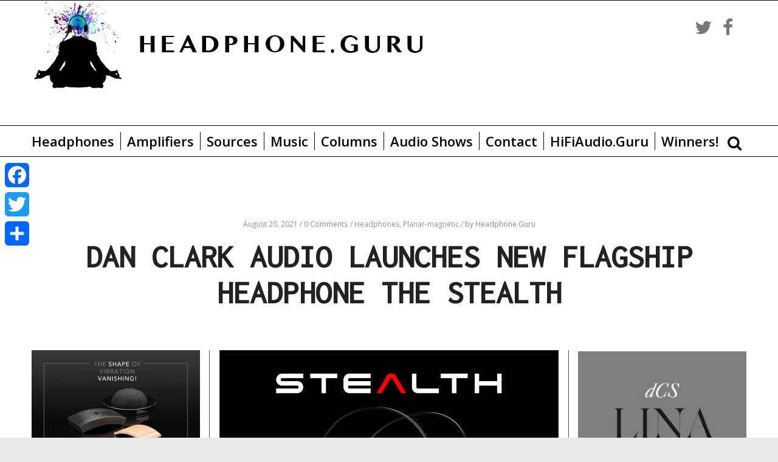

--- FILE ---
content_type: text/html; charset=UTF-8
request_url: https://headphone.guru/dan-clark-audio-launches-new-flagship-headphone-the-stealth/
body_size: 24706
content:
<!DOCTYPE html>
<html lang="en-US">
<head>
	<meta charset="UTF-8" />
	<meta name="viewport" content="width=device-width, initial-scale=1">
	<link rel="profile" href="http://gmpg.org/xfn/11" />

	<!-- Facebook metatags -->
	<meta property="og:url" content="http://headphone.guru/dan-clark-audio-launches-new-flagship-headphone-the-stealth/" />
	<meta property="og:title" content="Dan Clark Audio Launches new Flagship Headphone the Stealth" />
	<meta property="og:description" content="Dan Clark Audio Launches new Flagship Headphone the Stealth" />
	<meta property="og:image" content="https://headphone.guru/wp-content/uploads/2021/08/download.png" />
	<link rel="https://headphone.guru/wp-content/uploads/2021/08/download.png" type="image/jpeg" href="https://headphone.guru/wp-content/uploads/2021/08/download.png" />
	<meta name='robots' content='index, follow, max-image-preview:large, max-snippet:-1, max-video-preview:-1' />

	<!-- This site is optimized with the Yoast SEO plugin v26.5 - https://yoast.com/wordpress/plugins/seo/ -->
	<title>Dan Clark Audio Launches new Flagship Headphone the Stealth - Headphone Guru</title>
	<link rel="canonical" href="https://headphone.guru/dan-clark-audio-launches-new-flagship-headphone-the-stealth/" />
	<meta name="twitter:card" content="summary_large_image" />
	<meta name="twitter:title" content="Dan Clark Audio Launches new Flagship Headphone the Stealth - Headphone Guru" />
	<meta name="twitter:description" content="Dan Clark Audio Stealth &#8220;Vanish into your music” Introducing Dan Clark Audio’s all-new Stealth closed back headphone. Four years in" />
	<meta name="twitter:image" content="https://headphone.guru/wp-content/uploads/2021/08/download.png" />
	<meta name="twitter:label1" content="Written by" />
	<meta name="twitter:data1" content="Headphone.Guru" />
	<meta name="twitter:label2" content="Est. reading time" />
	<meta name="twitter:data2" content="5 minutes" />
	<script type="application/ld+json" class="yoast-schema-graph">{"@context":"https://schema.org","@graph":[{"@type":"Article","@id":"https://headphone.guru/dan-clark-audio-launches-new-flagship-headphone-the-stealth/#article","isPartOf":{"@id":"https://headphone.guru/dan-clark-audio-launches-new-flagship-headphone-the-stealth/"},"author":{"name":"Headphone.Guru","@id":"https://headphone.guru/#/schema/person/ef6bf1664466873e85276de3a6467d40"},"headline":"Dan Clark Audio Launches new Flagship Headphone the Stealth","datePublished":"2021-08-20T21:31:28+00:00","dateModified":"2021-08-20T21:43:56+00:00","mainEntityOfPage":{"@id":"https://headphone.guru/dan-clark-audio-launches-new-flagship-headphone-the-stealth/"},"wordCount":1119,"commentCount":0,"publisher":{"@id":"https://headphone.guru/#organization"},"image":{"@id":"https://headphone.guru/dan-clark-audio-launches-new-flagship-headphone-the-stealth/#primaryimage"},"thumbnailUrl":"https://headphone.guru/wp-content/uploads/2021/08/download.png","articleSection":["Headphones","Planar-magnetic"],"inLanguage":"en-US","potentialAction":[{"@type":"CommentAction","name":"Comment","target":["https://headphone.guru/dan-clark-audio-launches-new-flagship-headphone-the-stealth/#respond"]}]},{"@type":"WebPage","@id":"https://headphone.guru/dan-clark-audio-launches-new-flagship-headphone-the-stealth/","url":"https://headphone.guru/dan-clark-audio-launches-new-flagship-headphone-the-stealth/","name":"Dan Clark Audio Launches new Flagship Headphone the Stealth - Headphone Guru","isPartOf":{"@id":"https://headphone.guru/#website"},"primaryImageOfPage":{"@id":"https://headphone.guru/dan-clark-audio-launches-new-flagship-headphone-the-stealth/#primaryimage"},"image":{"@id":"https://headphone.guru/dan-clark-audio-launches-new-flagship-headphone-the-stealth/#primaryimage"},"thumbnailUrl":"https://headphone.guru/wp-content/uploads/2021/08/download.png","datePublished":"2021-08-20T21:31:28+00:00","dateModified":"2021-08-20T21:43:56+00:00","breadcrumb":{"@id":"https://headphone.guru/dan-clark-audio-launches-new-flagship-headphone-the-stealth/#breadcrumb"},"inLanguage":"en-US","potentialAction":[{"@type":"ReadAction","target":["https://headphone.guru/dan-clark-audio-launches-new-flagship-headphone-the-stealth/"]}]},{"@type":"ImageObject","inLanguage":"en-US","@id":"https://headphone.guru/dan-clark-audio-launches-new-flagship-headphone-the-stealth/#primaryimage","url":"https://headphone.guru/wp-content/uploads/2021/08/download.png","contentUrl":"https://headphone.guru/wp-content/uploads/2021/08/download.png","width":1041,"height":1280},{"@type":"BreadcrumbList","@id":"https://headphone.guru/dan-clark-audio-launches-new-flagship-headphone-the-stealth/#breadcrumb","itemListElement":[{"@type":"ListItem","position":1,"name":"Home","item":"https://headphone.guru/"},{"@type":"ListItem","position":2,"name":"Dan Clark Audio Launches new Flagship Headphone the Stealth"}]},{"@type":"WebSite","@id":"https://headphone.guru/#website","url":"https://headphone.guru/","name":"Headphone Guru","description":"","publisher":{"@id":"https://headphone.guru/#organization"},"potentialAction":[{"@type":"SearchAction","target":{"@type":"EntryPoint","urlTemplate":"https://headphone.guru/?s={search_term_string}"},"query-input":{"@type":"PropertyValueSpecification","valueRequired":true,"valueName":"search_term_string"}}],"inLanguage":"en-US"},{"@type":"Organization","@id":"https://headphone.guru/#organization","name":"Headphone Guru","url":"https://headphone.guru/","logo":{"@type":"ImageObject","inLanguage":"en-US","@id":"https://headphone.guru/#/schema/logo/image/","url":"https://headphone.guru/wp-content/uploads/2019/06/headphoneguru-Main-Logo-Color-2.png","contentUrl":"https://headphone.guru/wp-content/uploads/2019/06/headphoneguru-Main-Logo-Color-2.png","width":684,"height":144,"caption":"Headphone Guru"},"image":{"@id":"https://headphone.guru/#/schema/logo/image/"}},{"@type":"Person","@id":"https://headphone.guru/#/schema/person/ef6bf1664466873e85276de3a6467d40","name":"Headphone.Guru","image":{"@type":"ImageObject","inLanguage":"en-US","@id":"https://headphone.guru/#/schema/person/image/","url":"https://secure.gravatar.com/avatar/2b2a1dfec5071c006edaf5fd6fccda2652588610f9cd5a522cf1ed032b93bd8b?s=96&d=mm&r=g","contentUrl":"https://secure.gravatar.com/avatar/2b2a1dfec5071c006edaf5fd6fccda2652588610f9cd5a522cf1ed032b93bd8b?s=96&d=mm&r=g","caption":"Headphone.Guru"},"url":"https://headphone.guru/author/headphone-guru/"}]}</script>
	<!-- / Yoast SEO plugin. -->


<link rel='dns-prefetch' href='//static.addtoany.com' />
<link rel='dns-prefetch' href='//fonts.googleapis.com' />
<link rel="alternate" type="application/rss+xml" title="Headphone Guru &raquo; Feed" href="https://headphone.guru/feed/" />
<link rel="alternate" type="application/rss+xml" title="Headphone Guru &raquo; Comments Feed" href="https://headphone.guru/comments/feed/" />
<link rel="alternate" type="application/rss+xml" title="Headphone Guru &raquo; Dan Clark Audio Launches new Flagship Headphone the Stealth Comments Feed" href="https://headphone.guru/dan-clark-audio-launches-new-flagship-headphone-the-stealth/feed/" />
<link rel="alternate" title="oEmbed (JSON)" type="application/json+oembed" href="https://headphone.guru/wp-json/oembed/1.0/embed?url=https%3A%2F%2Fheadphone.guru%2Fdan-clark-audio-launches-new-flagship-headphone-the-stealth%2F" />
<link rel="alternate" title="oEmbed (XML)" type="text/xml+oembed" href="https://headphone.guru/wp-json/oembed/1.0/embed?url=https%3A%2F%2Fheadphone.guru%2Fdan-clark-audio-launches-new-flagship-headphone-the-stealth%2F&#038;format=xml" />
<style id='wp-img-auto-sizes-contain-inline-css' type='text/css'>
img:is([sizes=auto i],[sizes^="auto," i]){contain-intrinsic-size:3000px 1500px}
/*# sourceURL=wp-img-auto-sizes-contain-inline-css */
</style>
<style id='wp-emoji-styles-inline-css' type='text/css'>

	img.wp-smiley, img.emoji {
		display: inline !important;
		border: none !important;
		box-shadow: none !important;
		height: 1em !important;
		width: 1em !important;
		margin: 0 0.07em !important;
		vertical-align: -0.1em !important;
		background: none !important;
		padding: 0 !important;
	}
/*# sourceURL=wp-emoji-styles-inline-css */
</style>
<link rel='stylesheet' id='wp-block-library-css' href='https://headphone.guru/wp-includes/css/dist/block-library/style.min.css?ver=6.9' type='text/css' media='all' />
<style id='classic-theme-styles-inline-css' type='text/css'>
/*! This file is auto-generated */
.wp-block-button__link{color:#fff;background-color:#32373c;border-radius:9999px;box-shadow:none;text-decoration:none;padding:calc(.667em + 2px) calc(1.333em + 2px);font-size:1.125em}.wp-block-file__button{background:#32373c;color:#fff;text-decoration:none}
/*# sourceURL=/wp-includes/css/classic-themes.min.css */
</style>
<style id='global-styles-inline-css' type='text/css'>
:root{--wp--preset--aspect-ratio--square: 1;--wp--preset--aspect-ratio--4-3: 4/3;--wp--preset--aspect-ratio--3-4: 3/4;--wp--preset--aspect-ratio--3-2: 3/2;--wp--preset--aspect-ratio--2-3: 2/3;--wp--preset--aspect-ratio--16-9: 16/9;--wp--preset--aspect-ratio--9-16: 9/16;--wp--preset--color--black: #000000;--wp--preset--color--cyan-bluish-gray: #abb8c3;--wp--preset--color--white: #ffffff;--wp--preset--color--pale-pink: #f78da7;--wp--preset--color--vivid-red: #cf2e2e;--wp--preset--color--luminous-vivid-orange: #ff6900;--wp--preset--color--luminous-vivid-amber: #fcb900;--wp--preset--color--light-green-cyan: #7bdcb5;--wp--preset--color--vivid-green-cyan: #00d084;--wp--preset--color--pale-cyan-blue: #8ed1fc;--wp--preset--color--vivid-cyan-blue: #0693e3;--wp--preset--color--vivid-purple: #9b51e0;--wp--preset--gradient--vivid-cyan-blue-to-vivid-purple: linear-gradient(135deg,rgb(6,147,227) 0%,rgb(155,81,224) 100%);--wp--preset--gradient--light-green-cyan-to-vivid-green-cyan: linear-gradient(135deg,rgb(122,220,180) 0%,rgb(0,208,130) 100%);--wp--preset--gradient--luminous-vivid-amber-to-luminous-vivid-orange: linear-gradient(135deg,rgb(252,185,0) 0%,rgb(255,105,0) 100%);--wp--preset--gradient--luminous-vivid-orange-to-vivid-red: linear-gradient(135deg,rgb(255,105,0) 0%,rgb(207,46,46) 100%);--wp--preset--gradient--very-light-gray-to-cyan-bluish-gray: linear-gradient(135deg,rgb(238,238,238) 0%,rgb(169,184,195) 100%);--wp--preset--gradient--cool-to-warm-spectrum: linear-gradient(135deg,rgb(74,234,220) 0%,rgb(151,120,209) 20%,rgb(207,42,186) 40%,rgb(238,44,130) 60%,rgb(251,105,98) 80%,rgb(254,248,76) 100%);--wp--preset--gradient--blush-light-purple: linear-gradient(135deg,rgb(255,206,236) 0%,rgb(152,150,240) 100%);--wp--preset--gradient--blush-bordeaux: linear-gradient(135deg,rgb(254,205,165) 0%,rgb(254,45,45) 50%,rgb(107,0,62) 100%);--wp--preset--gradient--luminous-dusk: linear-gradient(135deg,rgb(255,203,112) 0%,rgb(199,81,192) 50%,rgb(65,88,208) 100%);--wp--preset--gradient--pale-ocean: linear-gradient(135deg,rgb(255,245,203) 0%,rgb(182,227,212) 50%,rgb(51,167,181) 100%);--wp--preset--gradient--electric-grass: linear-gradient(135deg,rgb(202,248,128) 0%,rgb(113,206,126) 100%);--wp--preset--gradient--midnight: linear-gradient(135deg,rgb(2,3,129) 0%,rgb(40,116,252) 100%);--wp--preset--font-size--small: 13px;--wp--preset--font-size--medium: 20px;--wp--preset--font-size--large: 36px;--wp--preset--font-size--x-large: 42px;--wp--preset--spacing--20: 0.44rem;--wp--preset--spacing--30: 0.67rem;--wp--preset--spacing--40: 1rem;--wp--preset--spacing--50: 1.5rem;--wp--preset--spacing--60: 2.25rem;--wp--preset--spacing--70: 3.38rem;--wp--preset--spacing--80: 5.06rem;--wp--preset--shadow--natural: 6px 6px 9px rgba(0, 0, 0, 0.2);--wp--preset--shadow--deep: 12px 12px 50px rgba(0, 0, 0, 0.4);--wp--preset--shadow--sharp: 6px 6px 0px rgba(0, 0, 0, 0.2);--wp--preset--shadow--outlined: 6px 6px 0px -3px rgb(255, 255, 255), 6px 6px rgb(0, 0, 0);--wp--preset--shadow--crisp: 6px 6px 0px rgb(0, 0, 0);}:where(.is-layout-flex){gap: 0.5em;}:where(.is-layout-grid){gap: 0.5em;}body .is-layout-flex{display: flex;}.is-layout-flex{flex-wrap: wrap;align-items: center;}.is-layout-flex > :is(*, div){margin: 0;}body .is-layout-grid{display: grid;}.is-layout-grid > :is(*, div){margin: 0;}:where(.wp-block-columns.is-layout-flex){gap: 2em;}:where(.wp-block-columns.is-layout-grid){gap: 2em;}:where(.wp-block-post-template.is-layout-flex){gap: 1.25em;}:where(.wp-block-post-template.is-layout-grid){gap: 1.25em;}.has-black-color{color: var(--wp--preset--color--black) !important;}.has-cyan-bluish-gray-color{color: var(--wp--preset--color--cyan-bluish-gray) !important;}.has-white-color{color: var(--wp--preset--color--white) !important;}.has-pale-pink-color{color: var(--wp--preset--color--pale-pink) !important;}.has-vivid-red-color{color: var(--wp--preset--color--vivid-red) !important;}.has-luminous-vivid-orange-color{color: var(--wp--preset--color--luminous-vivid-orange) !important;}.has-luminous-vivid-amber-color{color: var(--wp--preset--color--luminous-vivid-amber) !important;}.has-light-green-cyan-color{color: var(--wp--preset--color--light-green-cyan) !important;}.has-vivid-green-cyan-color{color: var(--wp--preset--color--vivid-green-cyan) !important;}.has-pale-cyan-blue-color{color: var(--wp--preset--color--pale-cyan-blue) !important;}.has-vivid-cyan-blue-color{color: var(--wp--preset--color--vivid-cyan-blue) !important;}.has-vivid-purple-color{color: var(--wp--preset--color--vivid-purple) !important;}.has-black-background-color{background-color: var(--wp--preset--color--black) !important;}.has-cyan-bluish-gray-background-color{background-color: var(--wp--preset--color--cyan-bluish-gray) !important;}.has-white-background-color{background-color: var(--wp--preset--color--white) !important;}.has-pale-pink-background-color{background-color: var(--wp--preset--color--pale-pink) !important;}.has-vivid-red-background-color{background-color: var(--wp--preset--color--vivid-red) !important;}.has-luminous-vivid-orange-background-color{background-color: var(--wp--preset--color--luminous-vivid-orange) !important;}.has-luminous-vivid-amber-background-color{background-color: var(--wp--preset--color--luminous-vivid-amber) !important;}.has-light-green-cyan-background-color{background-color: var(--wp--preset--color--light-green-cyan) !important;}.has-vivid-green-cyan-background-color{background-color: var(--wp--preset--color--vivid-green-cyan) !important;}.has-pale-cyan-blue-background-color{background-color: var(--wp--preset--color--pale-cyan-blue) !important;}.has-vivid-cyan-blue-background-color{background-color: var(--wp--preset--color--vivid-cyan-blue) !important;}.has-vivid-purple-background-color{background-color: var(--wp--preset--color--vivid-purple) !important;}.has-black-border-color{border-color: var(--wp--preset--color--black) !important;}.has-cyan-bluish-gray-border-color{border-color: var(--wp--preset--color--cyan-bluish-gray) !important;}.has-white-border-color{border-color: var(--wp--preset--color--white) !important;}.has-pale-pink-border-color{border-color: var(--wp--preset--color--pale-pink) !important;}.has-vivid-red-border-color{border-color: var(--wp--preset--color--vivid-red) !important;}.has-luminous-vivid-orange-border-color{border-color: var(--wp--preset--color--luminous-vivid-orange) !important;}.has-luminous-vivid-amber-border-color{border-color: var(--wp--preset--color--luminous-vivid-amber) !important;}.has-light-green-cyan-border-color{border-color: var(--wp--preset--color--light-green-cyan) !important;}.has-vivid-green-cyan-border-color{border-color: var(--wp--preset--color--vivid-green-cyan) !important;}.has-pale-cyan-blue-border-color{border-color: var(--wp--preset--color--pale-cyan-blue) !important;}.has-vivid-cyan-blue-border-color{border-color: var(--wp--preset--color--vivid-cyan-blue) !important;}.has-vivid-purple-border-color{border-color: var(--wp--preset--color--vivid-purple) !important;}.has-vivid-cyan-blue-to-vivid-purple-gradient-background{background: var(--wp--preset--gradient--vivid-cyan-blue-to-vivid-purple) !important;}.has-light-green-cyan-to-vivid-green-cyan-gradient-background{background: var(--wp--preset--gradient--light-green-cyan-to-vivid-green-cyan) !important;}.has-luminous-vivid-amber-to-luminous-vivid-orange-gradient-background{background: var(--wp--preset--gradient--luminous-vivid-amber-to-luminous-vivid-orange) !important;}.has-luminous-vivid-orange-to-vivid-red-gradient-background{background: var(--wp--preset--gradient--luminous-vivid-orange-to-vivid-red) !important;}.has-very-light-gray-to-cyan-bluish-gray-gradient-background{background: var(--wp--preset--gradient--very-light-gray-to-cyan-bluish-gray) !important;}.has-cool-to-warm-spectrum-gradient-background{background: var(--wp--preset--gradient--cool-to-warm-spectrum) !important;}.has-blush-light-purple-gradient-background{background: var(--wp--preset--gradient--blush-light-purple) !important;}.has-blush-bordeaux-gradient-background{background: var(--wp--preset--gradient--blush-bordeaux) !important;}.has-luminous-dusk-gradient-background{background: var(--wp--preset--gradient--luminous-dusk) !important;}.has-pale-ocean-gradient-background{background: var(--wp--preset--gradient--pale-ocean) !important;}.has-electric-grass-gradient-background{background: var(--wp--preset--gradient--electric-grass) !important;}.has-midnight-gradient-background{background: var(--wp--preset--gradient--midnight) !important;}.has-small-font-size{font-size: var(--wp--preset--font-size--small) !important;}.has-medium-font-size{font-size: var(--wp--preset--font-size--medium) !important;}.has-large-font-size{font-size: var(--wp--preset--font-size--large) !important;}.has-x-large-font-size{font-size: var(--wp--preset--font-size--x-large) !important;}
:where(.wp-block-post-template.is-layout-flex){gap: 1.25em;}:where(.wp-block-post-template.is-layout-grid){gap: 1.25em;}
:where(.wp-block-term-template.is-layout-flex){gap: 1.25em;}:where(.wp-block-term-template.is-layout-grid){gap: 1.25em;}
:where(.wp-block-columns.is-layout-flex){gap: 2em;}:where(.wp-block-columns.is-layout-grid){gap: 2em;}
:root :where(.wp-block-pullquote){font-size: 1.5em;line-height: 1.6;}
/*# sourceURL=global-styles-inline-css */
</style>
<link rel='stylesheet' id='buy_sell_ads_pro_main_stylesheet-css' href='https://headphone.guru/wp-content/plugins/bsa-plugin-pro-scripteo/frontend/css/asset/style.css?v=4.40&#038;ver=6.9' type='text/css' media='all' />
<link rel='stylesheet' id='buy_sell_ads_pro_user_panel-css' href='https://headphone.guru/wp-content/plugins/bsa-plugin-pro-scripteo/frontend/css/asset/user-panel.css?ver=6.9' type='text/css' media='all' />
<link rel='stylesheet' id='buy_sell_ads_pro_template_stylesheet-css' href='https://headphone.guru/wp-content/plugins/bsa-plugin-pro-scripteo/frontend/css/all.css?ver=6.9' type='text/css' media='all' />
<link rel='stylesheet' id='buy_sell_ads_pro_animate_stylesheet-css' href='https://headphone.guru/wp-content/plugins/bsa-plugin-pro-scripteo/frontend/css/asset/animate.css?ver=6.9' type='text/css' media='all' />
<link rel='stylesheet' id='buy_sell_ads_pro_chart_stylesheet-css' href='https://headphone.guru/wp-content/plugins/bsa-plugin-pro-scripteo/frontend/css/asset/chart.css?ver=6.9' type='text/css' media='all' />
<link rel='stylesheet' id='buy_sell_ads_pro_carousel_stylesheet-css' href='https://headphone.guru/wp-content/plugins/bsa-plugin-pro-scripteo/frontend/css/asset/bsa.carousel.css?ver=6.9' type='text/css' media='all' />
<link rel='stylesheet' id='buy_sell_ads_pro_materialize_stylesheet-css' href='https://headphone.guru/wp-content/plugins/bsa-plugin-pro-scripteo/frontend/css/asset/material-design.css?ver=6.9' type='text/css' media='all' />
<link rel='stylesheet' id='contact-form-7-css' href='https://headphone.guru/wp-content/plugins/contact-form-7/includes/css/styles.css?ver=6.1.4' type='text/css' media='all' />
<link rel='stylesheet' id='megamenu-css' href='https://headphone.guru/wp-content/uploads/maxmegamenu/style.css?ver=f368c5' type='text/css' media='all' />
<link rel='stylesheet' id='dashicons-css' href='https://headphone.guru/wp-includes/css/dashicons.min.css?ver=6.9' type='text/css' media='all' />
<link rel='stylesheet' id='styles-css' href='https://headphone.guru/wp-content/themes/Headphone%20Guru/assets/css/styles.css?ver=6.9' type='text/css' media='all' />
<link rel='stylesheet' id='colormag_style-css' href='https://headphone.guru/wp-content/themes/Headphone%20Guru/style.css?ver=6.9' type='text/css' media='all' />
<link rel='stylesheet' id='colormag_googlefonts-css' href='//fonts.googleapis.com/css?family=Open+Sans%3A400%2C600&#038;ver=6.9' type='text/css' media='all' />
<link rel='stylesheet' id='colormag-fontawesome-css' href='https://headphone.guru/wp-content/themes/colormag-pro/fontawesome/css/font-awesome.min.css?ver=4.7.0' type='text/css' media='all' />
<link rel='stylesheet' id='addtoany-css' href='https://headphone.guru/wp-content/plugins/add-to-any/addtoany.min.css?ver=1.16' type='text/css' media='all' />
<style id='addtoany-inline-css' type='text/css'>
@media screen and (max-width:980px){
.a2a_floating_style.a2a_vertical_style{display:none;}
}
/*# sourceURL=addtoany-inline-css */
</style>
<script type="text/javascript" id="addtoany-core-js-before">
/* <![CDATA[ */
window.a2a_config=window.a2a_config||{};a2a_config.callbacks=[];a2a_config.overlays=[];a2a_config.templates={};

//# sourceURL=addtoany-core-js-before
/* ]]> */
</script>
<script type="text/javascript" defer src="https://static.addtoany.com/menu/page.js" id="addtoany-core-js"></script>
<script type="text/javascript" src="https://headphone.guru/wp-includes/js/jquery/jquery.min.js?ver=3.7.1" id="jquery-core-js"></script>
<script type="text/javascript" src="https://headphone.guru/wp-includes/js/jquery/jquery-migrate.min.js?ver=3.4.1" id="jquery-migrate-js"></script>
<script type="text/javascript" defer src="https://headphone.guru/wp-content/plugins/add-to-any/addtoany.min.js?ver=1.1" id="addtoany-jquery-js"></script>
<script type="text/javascript" id="thickbox-js-extra">
/* <![CDATA[ */
var thickboxL10n = {"next":"Next \u003E","prev":"\u003C Prev","image":"Image","of":"of","close":"Close","noiframes":"This feature requires inline frames. You have iframes disabled or your browser does not support them.","loadingAnimation":"https://headphone.guru/wp-includes/js/thickbox/loadingAnimation.gif"};
//# sourceURL=thickbox-js-extra
/* ]]> */
</script>
<script type="text/javascript" src="https://headphone.guru/wp-includes/js/thickbox/thickbox.js?ver=3.1-20121105" id="thickbox-js"></script>
<script type="text/javascript" src="https://headphone.guru/wp-includes/js/underscore.min.js?ver=1.13.7" id="underscore-js"></script>
<script type="text/javascript" src="https://headphone.guru/wp-includes/js/shortcode.min.js?ver=6.9" id="shortcode-js"></script>
<script type="text/javascript" src="https://headphone.guru/wp-admin/js/media-upload.min.js?ver=6.9" id="media-upload-js"></script>
<script type="text/javascript" src="https://headphone.guru/wp-content/plugins/bsa-plugin-pro-scripteo/frontend/js/script.js?ver=6.9" id="buy_sell_ads_pro_js_script-js"></script>
<script type="text/javascript" src="https://headphone.guru/wp-content/plugins/bsa-plugin-pro-scripteo/frontend/js/jquery.viewportchecker.js?ver=6.9" id="buy_sell_ads_pro_viewport_checker_js_script-js"></script>
<script type="text/javascript" src="https://headphone.guru/wp-content/plugins/bsa-plugin-pro-scripteo/frontend/js/chart.js?ver=6.9" id="buy_sell_ads_pro_chart_js_script-js"></script>
<script type="text/javascript" src="https://headphone.guru/wp-content/plugins/bsa-plugin-pro-scripteo/frontend/js/jquery.simplyscroll.js?ver=6.9" id="buy_sell_ads_pro_simply_scroll_js_script-js"></script>
<script type="text/javascript" src="https://headphone.guru/wp-content/themes/Headphone%20Guru/assets/js/general.js?ver=6.9" id="general-js"></script>
<link rel="https://api.w.org/" href="https://headphone.guru/wp-json/" /><link rel="alternate" title="JSON" type="application/json" href="https://headphone.guru/wp-json/wp/v2/posts/22054" /><link rel="EditURI" type="application/rsd+xml" title="RSD" href="https://headphone.guru/xmlrpc.php?rsd" />
<meta name="generator" content="WordPress 6.9" />
<link rel='shortlink' href='https://headphone.guru/?p=22054' />
<style>
	/* Custom BSA_PRO Styles */

	/* fonts */

	/* form */
	.bsaProOrderingForm {   }
	.bsaProInput input,
	.bsaProInput input[type='file'],
	.bsaProSelectSpace select,
	.bsaProInputsRight .bsaInputInner,
	.bsaProInputsRight .bsaInputInner label {   }
	.bsaProPrice  {  }
	.bsaProDiscount  {   }
	.bsaProOrderingForm .bsaProSubmit,
	.bsaProOrderingForm .bsaProSubmit:hover,
	.bsaProOrderingForm .bsaProSubmit:active {   }

	/* alerts */
	.bsaProAlert,
	.bsaProAlert > a,
	.bsaProAlert > a:hover,
	.bsaProAlert > a:focus {  }
	.bsaProAlertSuccess {  }
	.bsaProAlertFailed {  }

	/* stats */
	.bsaStatsWrapper .ct-chart .ct-series.ct-series-b .ct-bar,
	.bsaStatsWrapper .ct-chart .ct-series.ct-series-b .ct-line,
	.bsaStatsWrapper .ct-chart .ct-series.ct-series-b .ct-point,
	.bsaStatsWrapper .ct-chart .ct-series.ct-series-b .ct-slice.ct-donut { stroke: #673AB7 !important; }

	.bsaStatsWrapper  .ct-chart .ct-series.ct-series-a .ct-bar,
	.bsaStatsWrapper .ct-chart .ct-series.ct-series-a .ct-line,
	.bsaStatsWrapper .ct-chart .ct-series.ct-series-a .ct-point,
	.bsaStatsWrapper .ct-chart .ct-series.ct-series-a .ct-slice.ct-donut { stroke: #FBCD39 !important; }

	/* Custom CSS */
	</style><link rel="pingback" href="https://headphone.guru/xmlrpc.php"><meta name="generator" content="Elementor 3.33.4; features: additional_custom_breakpoints; settings: css_print_method-external, google_font-enabled, font_display-auto">
			<style>
				.e-con.e-parent:nth-of-type(n+4):not(.e-lazyloaded):not(.e-no-lazyload),
				.e-con.e-parent:nth-of-type(n+4):not(.e-lazyloaded):not(.e-no-lazyload) * {
					background-image: none !important;
				}
				@media screen and (max-height: 1024px) {
					.e-con.e-parent:nth-of-type(n+3):not(.e-lazyloaded):not(.e-no-lazyload),
					.e-con.e-parent:nth-of-type(n+3):not(.e-lazyloaded):not(.e-no-lazyload) * {
						background-image: none !important;
					}
				}
				@media screen and (max-height: 640px) {
					.e-con.e-parent:nth-of-type(n+2):not(.e-lazyloaded):not(.e-no-lazyload),
					.e-con.e-parent:nth-of-type(n+2):not(.e-lazyloaded):not(.e-no-lazyload) * {
						background-image: none !important;
					}
				}
			</style>
			<link rel="icon" href="https://headphone.guru/wp-content/uploads/2019/06/icon.png" sizes="32x32" />
<link rel="icon" href="https://headphone.guru/wp-content/uploads/2019/06/icon.png" sizes="192x192" />
<link rel="apple-touch-icon" href="https://headphone.guru/wp-content/uploads/2019/06/icon.png" />
<meta name="msapplication-TileImage" content="https://headphone.guru/wp-content/uploads/2019/06/icon.png" />
<!-- Headphone Guru Internal Styles -->		<style type="text/css"> .colormag-button,blockquote,button,input[type=reset],input[type=button],
		input[type=submit]{background-color:#000000}
		a,#masthead .main-small-navigation li:hover > .sub-toggle i,
		#masthead .main-small-navigation li.current-page-ancestor > .sub-toggle i,
		#masthead .main-small-navigation li.current-menu-ancestor > .sub-toggle i,
		#masthead .main-small-navigation li.current-page-item > .sub-toggle i,
		#masthead .main-small-navigation li.current-menu-item > .sub-toggle i,
		#masthead.colormag-header-classic #site-navigation .fa.search-top:hover,
		#masthead.colormag-header-classic #site-navigation.main-small-navigation .random-post a:hover .fa-random,
		#masthead.colormag-header-classic #site-navigation.main-navigation .random-post a:hover .fa-random,
		#masthead.colormag-header-classic .breaking-news .newsticker a:hover{color:#000000}
		#site-navigation{border-top:4px solid #000000}
		.home-icon.front_page_on,.main-navigation a:hover,.main-navigation ul li ul li a:hover,
		.main-navigation ul li ul li:hover>a,
		.main-navigation ul li.current-menu-ancestor>a,
		.main-navigation ul li.current-menu-item ul li a:hover,
		.main-navigation ul li.current-menu-item>a,
		.main-navigation ul li.current_page_ancestor>a,.main-navigation ul li.current_page_item>a,
		.main-navigation ul li:hover>a,.main-small-navigation li a:hover,.site-header .menu-toggle:hover,
		#masthead.colormag-header-classic .main-navigation ul ul.sub-menu li:hover > a,
		#masthead.colormag-header-classic .main-navigation ul ul.sub-menu li.current-menu-ancestor > a,
		#masthead.colormag-header-classic .main-navigation ul ul.sub-menu li.current-menu-item > a,
		#masthead.colormag-header-clean #site-navigation .menu-toggle:hover,
		#masthead.colormag-header-clean #site-navigation.main-small-navigation .menu-toggle,
		#masthead.colormag-header-classic #site-navigation.main-small-navigation .menu-toggle,
		#masthead .main-small-navigation li:hover > a, #masthead .main-small-navigation li.current-page-ancestor > a,
		#masthead .main-small-navigation li.current-menu-ancestor > a, #masthead .main-small-navigation li.current-page-item > a,
		#masthead .main-small-navigation li.current-menu-item > a,
		#masthead.colormag-header-classic #site-navigation .menu-toggle:hover,
		.main-navigation ul li.focus > a,
        #masthead.colormag-header-classic .main-navigation ul ul.sub-menu li.focus > a { background-color:#000000}
		#masthead.colormag-header-classic .main-navigation ul ul.sub-menu li:hover,
		#masthead.colormag-header-classic .main-navigation ul ul.sub-menu li.current-menu-ancestor,
		#masthead.colormag-header-classic .main-navigation ul ul.sub-menu li.current-menu-item,
		#masthead.colormag-header-classic #site-navigation .menu-toggle:hover,
		#masthead.colormag-header-classic #site-navigation.main-small-navigation .menu-toggle,

		#masthead.colormag-header-classic .main-navigation ul > li:hover > a,
        #masthead.colormag-header-classic .main-navigation ul > li.current-menu-item > a,
        #masthead.colormag-header-classic .main-navigation ul > li.current-menu-ancestor > a,
        #masthead.colormag-header-classic .main-navigation ul li.focus > a { border-color:#000000}
		.main-small-navigation .current-menu-item>a,.main-small-navigation .current_page_item>a,
		#masthead.colormag-header-clean .main-small-navigation li:hover > a,
		#masthead.colormag-header-clean .main-small-navigation li.current-page-ancestor > a,
		#masthead.colormag-header-clean .main-small-navigation li.current-menu-ancestor > a,
		#masthead.colormag-header-clean .main-small-navigation li.current-page-item > a,
		#masthead.colormag-header-clean .main-small-navigation li.current-menu-item > a { background:#000000}
		#main .breaking-news-latest,.fa.search-top:hover{background-color:#000000}
		.byline a:hover,.comments a:hover,.edit-link a:hover,.posted-on a:hover,
		.social-links i.fa:hover,.tag-links a:hover,
		#masthead.colormag-header-clean .social-links li:hover i.fa,
		#masthead.colormag-header-classic .social-links li:hover i.fa,
		#masthead.colormag-header-clean .breaking-news .newsticker a:hover{color:#000000}
		.widget_featured_posts .article-content .above-entry-meta .cat-links a,
		.widget_call_to_action .btn--primary,.colormag-footer--classic .footer-widgets-area .widget-title span::before,
		.colormag-footer--classic-bordered .footer-widgets-area .widget-title span::before{background-color:#000000}
		.widget_featured_posts .article-content .entry-title a:hover{color:#000000}
		.widget_featured_posts .widget-title{border-bottom:2px solid #000000}
		.widget_featured_posts .widget-title span,
		.widget_featured_slider .slide-content .above-entry-meta .cat-links a{background-color:#000000}
		.widget_featured_slider .slide-content .below-entry-meta .byline a:hover,
		.widget_featured_slider .slide-content .below-entry-meta .comments a:hover,
		.widget_featured_slider .slide-content .below-entry-meta .posted-on a:hover,
		.widget_featured_slider .slide-content .entry-title a:hover{color:#000000}
		.widget_highlighted_posts .article-content .above-entry-meta .cat-links a{background-color:#000000}
		.widget_block_picture_news.widget_featured_posts .article-content .entry-title a:hover,
		.widget_highlighted_posts .article-content .below-entry-meta .byline a:hover,
		.widget_highlighted_posts .article-content .below-entry-meta .comments a:hover,
		.widget_highlighted_posts .article-content .below-entry-meta .posted-on a:hover,
		.widget_highlighted_posts .article-content .entry-title a:hover{color:#000000}
		.category-slide-next,.category-slide-prev,.slide-next,
		.slide-prev,.tabbed-widget ul li{background-color:#000000}
		i.fa-arrow-up, i.fa-arrow-down{color:#000000}
		#secondary .widget-title{border-bottom:2px solid #000000}
		#content .wp-pagenavi .current,#content .wp-pagenavi a:hover,
		#secondary .widget-title span{background-color:#000000}
		#site-title a{color:#000000}
		.page-header .page-title{border-bottom:2px solid #000000}
		#content .post .article-content .above-entry-meta .cat-links a,
		.page-header .page-title span{background-color:#000000}
		#content .post .article-content .entry-title a:hover,.entry-meta .byline i,
		.entry-meta .cat-links i,.entry-meta a,.post .entry-title a:hover,.search .entry-title a:hover{color:#000000}
		.entry-meta .post-format i{background-color:#000000}
		.entry-meta .comments-link a:hover,.entry-meta .edit-link a:hover,.entry-meta .posted-on a:hover,
		.entry-meta .tag-links a:hover,.single #content .tags a:hover{color:#000000}
		.format-link .entry-content a,.more-link{background-color:#000000}
		.count,.next a:hover,.previous a:hover,.related-posts-main-title .fa,
		.single-related-posts .article-content .entry-title a:hover{color:#000000}
		.pagination a span:hover{color:#000000;border-color:#000000}
		.pagination span{background-color:#000000}
		#content .comments-area a.comment-edit-link:hover,#content .comments-area a.comment-permalink:hover,
		#content .comments-area article header cite a:hover,.comments-area .comment-author-link a:hover{color:#000000}
		.comments-area .comment-author-link span{background-color:#000000}
		.comment .comment-reply-link:hover,.nav-next a,.nav-previous a{color:#000000}
		.footer-widgets-area .widget-title{border-bottom:2px solid #000000}
		.footer-widgets-area .widget-title span{background-color:#000000}
		#colophon .footer-menu ul li a:hover,.footer-widgets-area a:hover,a#scroll-up i{color:#000000}
		.advertisement_above_footer .widget-title{border-bottom:2px solid #000000}
		.advertisement_above_footer .widget-title span{background-color:#000000}
		.sub-toggle{background:#000000}
		.main-small-navigation li.current-menu-item > .sub-toggle i {color:#000000}
		.error{background:#000000}
		.num-404{color:#000000}
		#primary .widget-title{border-bottom: 2px solid #000000}
		#primary .widget-title span{background-color:#000000}
		.related-posts-wrapper-flyout .entry-title a:hover{color:#000000}
		.related-posts-wrapper.style-three .article-content .entry-title a:hover:before{background:#000000}
		.human-diff-time .human-diff-time-display:hover{color:#000000} 
		.widget_slider_area .widget-title,.widget_beside_slider .widget-title { border-bottom:2px solid#000000}
		.widget_slider_area .widget-title span,.widget_beside_slider .widget-title span { background-color:#000000} #colophon .tg-upper-footer-widgets .widget { background-color: #2c2e34; }#colophon { background-position: center center; }#colophon { background-size: auto; }#colophon { background-attachment: scroll; }#colophon { background-repeat: repeat; }</style>
		<!-- Headphone Guru Elementor Internal Styles -->			<style type="text/css">.elementor .tg-module-wrapper .module-title span,.elementor .tg-module-wrapper .tg-post-category,.elementor .tg-module-wrapper.tg-module-block.tg-module-block--style-5 .tg_module_block .read-more,.elementor .tg-module-wrapper.tg-module-block.tg-module-block--style-10 .tg_module_block.tg_module_block--list-small:before{background-color:#000000}.elementor .tg-module-wrapper .tg-module-meta .tg-module-comments a:hover,.elementor .tg-module-wrapper .tg-module-meta .tg-post-auther-name a:hover,.elementor .tg-module-wrapper .tg-module-meta .tg-post-date a:hover,.elementor .tg-module-wrapper .tg-module-title:hover a,.elementor .tg-module-wrapper.tg-module-block.tg-module-block--style-7 .tg_module_block--white .tg-module-comments a:hover,.elementor .tg-module-wrapper.tg-module-block.tg-module-block--style-7 .tg_module_block--white .tg-post-auther-name a:hover,.elementor .tg-module-wrapper.tg-module-block.tg-module-block--style-7 .tg_module_block--white .tg-post-date a:hover,.elementor .tg-module-wrapper.tg-module-grid .tg_module_grid .tg-module-info .tg-module-meta a:hover,.elementor .tg-module-wrapper.tg-module-block.tg-module-block--style-7 .tg_module_block--white .tg-module-title a:hover,.elementor .tg-trending-news .trending-news-wrapper a:hover,.elementor .tg-trending-news .swiper-controls .swiper-button-next:hover, .elementor .tg-trending-news .swiper-controls .swiper-button-prev:hover,.elementor .tg-module-wrapper.tg-module-block.tg-module-block--style-10 .tg_module_block--white .tg-module-title a:hover,.elementor .tg-module-wrapper.tg-module-block.tg-module-block--style-10 .tg_module_block--white .tg-post-auther-name a:hover, .elementor .tg-module-wrapper.tg-module-block.tg-module-block--style-10 .tg_module_block--white .tg-post-date a:hover, .elementor .tg-module-wrapper.tg-module-block.tg-module-block--style-10 .tg_module_block--white .tg-module-comments a:hover{color:#000000}.elementor .tg-trending-news .swiper-controls .swiper-button-next:hover, .elementor .tg-trending-news .swiper-controls .swiper-button-prev:hover{border-color: #000000}</style>
					<style type="text/css" id="wp-custom-css">
			 .bsaProContainer-3{
/* 	display:none; */
} 

.widget .bsaProContainer .bsaProItemInner__img, #secondary .bsaProContainer .bsaProItemInner__img {
    width: 100% !important;
}

.snp-fb.snp-bar14.snp-pos-bottom.snp-ani-fade.snp-showme {
    display: none;
}

td {
    border: 1px solid #4f4f4f;
}
tr:nth-child(odd) {
    background: #c9c9c9;
}

tr:nth-child(even){
	    color: #919191;
}
td strong{
	color:#000;
}

.orange-text{
	color:#ff6600 !important;
}

.wpcf7-form-control.g-recaptcha.wpcf7-recaptcha {
    margin-bottom: 20px;
    margin-top: -35px;
}

textarea[name="g-recaptcha-response"] {
    display: none;
}

div#bsa-block-728--90 .bsaProHeader__title {
    display: none;
}		</style>
		<style type="text/css">/** Mega Menu CSS: fs **/</style>
	<meta name="google-site-verification" content="F01U2ha9Atwy59V59FPwJHpFZwllARo3Lraygu9A5Z0" />
</head>

<body class="wp-singular post-template-default single single-post postid-22054 single-format-standard wp-custom-logo wp-theme-colormag-pro wp-child-theme-HeadphoneGuru mega-menu-primary double-sidebar wide  elementor-default elementor-kit-20331">



<div id="page" class="hfeed site">

	
	
	<header id="masthead" class="site-header clearfix ">
		<div id="header-text-nav-container" class="clearfix">

			                
				
				
				
		<div class="inner-wrap">

			<div id="header-text-nav-wrap" class="clearfix">
				<div id="header-left-section">
											<div id="header-logo-image">
							<a href="https://headphone.guru/" class="custom-logo-link" rel="home"><img width="684" height="144" src="https://headphone.guru/wp-content/uploads/2019/06/headphoneguru-Main-Logo-Color-2.png" class="custom-logo" alt="Headphone Guru" decoding="async" srcset="https://headphone.guru/wp-content/uploads/2019/06/headphoneguru-Main-Logo-Color-2.png 684w, https://headphone.guru/wp-content/uploads/2019/06/headphoneguru-Main-Logo-Color-2-300x63.png 300w" sizes="(max-width: 684px) 100vw, 684px" /></a>						</div><!-- #header-logo-image -->
											<div id="header-text" class="screen-reader-text">
													<h3 id="site-title">
								<a href="https://headphone.guru/" title="Headphone Guru" rel="home">Headphone Guru</a>
							</h3>
						
						<!-- #site-description -->
					</div><!-- #header-text -->
				</div><!-- #header-left-section -->
				<div id="header-right-section">
											<div id="header-right-sidebar" class="clearfix">
													</div>
									</div><!-- #header-right-section -->

			</div><!-- #header-text-nav-wrap -->

		</div><!-- .inner-wrap -->

		
				
                <!-- This is the function calling the current menu bar -->
				
					<div class="mega-menu-integrate">
				<div class="inner-wrap clearfix">
					<div id="mega-menu-wrap-primary" class="mega-menu-wrap"><div class="mega-menu-toggle"><div class="mega-toggle-blocks-left"></div><div class="mega-toggle-blocks-center"></div><div class="mega-toggle-blocks-right"><div class='mega-toggle-block mega-menu-toggle-block mega-toggle-block-1' id='mega-toggle-block-1' tabindex='0'><span class='mega-toggle-label' role='button' aria-expanded='false'><span class='mega-toggle-label-closed'>MENU</span><span class='mega-toggle-label-open'>MENU</span></span></div></div></div><ul id="mega-menu-primary" class="mega-menu max-mega-menu mega-menu-horizontal mega-no-js" data-event="hover_intent" data-effect="fade_up" data-effect-speed="200" data-effect-mobile="slide" data-effect-speed-mobile="200" data-mobile-force-width="false" data-second-click="go" data-document-click="collapse" data-vertical-behaviour="standard" data-breakpoint="600" data-unbind="true" data-mobile-state="collapse_all" data-mobile-direction="vertical" data-hover-intent-timeout="300" data-hover-intent-interval="100"><li class="mega-menu-item mega-menu-item-type-custom mega-menu-item-object-custom mega-menu-item-has-children mega-menu-megamenu mega-menu-grid mega-align-bottom-left mega-menu-grid mega-hide-arrow mega-menu-item-733" id="mega-menu-item-733"><a class="mega-menu-link" href="https://headphone.guru/category/headphones/" aria-expanded="false" tabindex="0">Headphones<span class="mega-indicator" aria-hidden="true"></span></a>
<ul class="mega-sub-menu" role='presentation'>
<li class="mega-menu-row" id="mega-menu-733-0">
	<ul class="mega-sub-menu" style='--columns:12' role='presentation'>
<li class="mega-menu-column mega-menu-columns-3-of-12" style="--columns:12; --span:3" id="mega-menu-733-0-0">
		<ul class="mega-sub-menu">
<li class="mega-menu-item mega-menu-item-type-widget widget_media_image mega-menu-item-media_image-2" id="mega-menu-item-media_image-2"><a href="https://headphone.guru/the-beyerdynamic-dt-1990-pro-headset-a-keeper-in-every-respect/"><img width="300" height="283" src="https://headphone.guru/wp-content/uploads/2019/06/pic_dt1990pro_16-05_perspective_v1-webartikel_1-1-1030x971-300x283.jpg" class="image wp-image-798  attachment-medium size-medium" alt="" style="max-width: 100%; height: auto;" decoding="async" srcset="https://headphone.guru/wp-content/uploads/2019/06/pic_dt1990pro_16-05_perspective_v1-webartikel_1-1-1030x971-300x283.jpg 300w, https://headphone.guru/wp-content/uploads/2019/06/pic_dt1990pro_16-05_perspective_v1-webartikel_1-1-1030x971-768x724.jpg 768w, https://headphone.guru/wp-content/uploads/2019/06/pic_dt1990pro_16-05_perspective_v1-webartikel_1-1-1030x971-1024x965.jpg 1024w, https://headphone.guru/wp-content/uploads/2019/06/pic_dt1990pro_16-05_perspective_v1-webartikel_1-1-1030x971.jpg 1030w" sizes="(max-width: 300px) 100vw, 300px" /></a></li>		</ul>
</li><li class="mega-menu-column mega-menu-columns-3-of-12" style="--columns:12; --span:3" id="mega-menu-733-0-1">
		<ul class="mega-sub-menu">
<li class="mega-menu-item mega-menu-item-type-widget widget_media_image mega-menu-item-media_image-3" id="mega-menu-item-media_image-3"><a href="https://headphone.guru/the-meze-empyrean-flagship-headphones-you-can-have-it-all/"><img width="300" height="150" src="https://headphone.guru/wp-content/uploads/2019/06/Main-1030x515-300x150.jpg" class="image wp-image-762  attachment-medium size-medium" alt="" style="max-width: 100%; height: auto;" decoding="async" srcset="https://headphone.guru/wp-content/uploads/2019/06/Main-1030x515-300x150.jpg 300w, https://headphone.guru/wp-content/uploads/2019/06/Main-1030x515-768x384.jpg 768w, https://headphone.guru/wp-content/uploads/2019/06/Main-1030x515-1024x512.jpg 1024w, https://headphone.guru/wp-content/uploads/2019/06/Main-1030x515.jpg 1030w" sizes="(max-width: 300px) 100vw, 300px" /></a></li><li class="mega-menu-item mega-menu-item-type-widget widget_custom_html mega-menu-item-custom_html-3" id="mega-menu-item-custom_html-3"><div class="textwidget custom-html-widget"><a href="https://headphone.guru/the-meze-empyrean-flagship-headphones-you-can-have-it-all/">The Meze Empyrean Flagship Headphones – You Can Have It All!
</a></div></li>		</ul>
</li><li class="mega-menu-column mega-menu-columns-3-of-12" style="--columns:12; --span:3" id="mega-menu-733-0-2">
		<ul class="mega-sub-menu">
<li class="mega-menu-item mega-menu-item-type-widget widget_media_image mega-menu-item-media_image-4" id="mega-menu-item-media_image-4"><a href="https://headphone.guru/campfire-audio-cascade-closed-backed-dynamic-headphone/"><img width="300" height="300" src="https://headphone.guru/wp-content/uploads/2019/06/Cascade-Image-2-copy-1030x1030-300x300.jpg" class="image wp-image-767  attachment-medium size-medium" alt="" style="max-width: 100%; height: auto;" decoding="async" srcset="https://headphone.guru/wp-content/uploads/2019/06/Cascade-Image-2-copy-1030x1030-300x300.jpg 300w, https://headphone.guru/wp-content/uploads/2019/06/Cascade-Image-2-copy-1030x1030-150x150.jpg 150w, https://headphone.guru/wp-content/uploads/2019/06/Cascade-Image-2-copy-1030x1030-768x768.jpg 768w, https://headphone.guru/wp-content/uploads/2019/06/Cascade-Image-2-copy-1030x1030-1024x1024.jpg 1024w, https://headphone.guru/wp-content/uploads/2019/06/Cascade-Image-2-copy-1030x1030.jpg 1030w" sizes="(max-width: 300px) 100vw, 300px" /></a></li><li class="mega-menu-item mega-menu-item-type-widget widget_custom_html mega-menu-item-custom_html-4" id="mega-menu-item-custom_html-4"><div class="textwidget custom-html-widget"><a href="https://headphone.guru/campfire-audio-cascade-closed-backed-dynamic-headphone/">CAMPFIRE AUDIO CASCADE CLOSED BACKED DYNAMIC HEADPHONE</a></div></li>		</ul>
</li>	</ul>
</li></ul>
</li><li class="mega-menu-item mega-menu-item-type-custom mega-menu-item-object-custom mega-menu-item-has-children mega-menu-megamenu mega-menu-grid mega-align-bottom-left mega-menu-grid mega-hide-arrow mega-menu-item-863" id="mega-menu-item-863"><a class="mega-menu-link" href="https://headphone.guru/category/amplifiers/" aria-expanded="false" tabindex="0">Amplifiers<span class="mega-indicator" aria-hidden="true"></span></a>
<ul class="mega-sub-menu" role='presentation'>
<li class="mega-menu-row" id="mega-menu-863-0">
	<ul class="mega-sub-menu" style='--columns:12' role='presentation'>
<li class="mega-menu-column mega-menu-columns-3-of-12" style="--columns:12; --span:3" id="mega-menu-863-0-0">
		<ul class="mega-sub-menu">
<li class="mega-menu-item mega-menu-item-type-widget widget_media_image mega-menu-item-media_image-5" id="mega-menu-item-media_image-5"><a href="https://headphone.guru/swan-song-audio-cygnet-portable-usb-headphone-ampupsampling-dac-review/"><img width="300" height="200" src="https://headphone.guru/wp-content/uploads/2019/06/DSC_0484-1030x687-300x200.jpg" class="image wp-image-753  attachment-medium size-medium" alt="" style="max-width: 100%; height: auto;" decoding="async" srcset="https://headphone.guru/wp-content/uploads/2019/06/DSC_0484-1030x687-300x200.jpg 300w, https://headphone.guru/wp-content/uploads/2019/06/DSC_0484-1030x687-768x512.jpg 768w, https://headphone.guru/wp-content/uploads/2019/06/DSC_0484-1030x687-1024x683.jpg 1024w, https://headphone.guru/wp-content/uploads/2019/06/DSC_0484-1030x687.jpg 1030w" sizes="(max-width: 300px) 100vw, 300px" /></a></li><li class="mega-menu-item mega-menu-item-type-widget widget_custom_html mega-menu-item-custom_html-5" id="mega-menu-item-custom_html-5"><div class="textwidget custom-html-widget"><a href="https://headphone.guru/swan-song-audio-cygnet-portable-usb-headphone-ampupsampling-dac-review/">Swan Song Audio Cygnet Portable USB Headphone Amp+Upsampling DAC Review</a></div></li>		</ul>
</li><li class="mega-menu-column mega-menu-columns-3-of-12" style="--columns:12; --span:3" id="mega-menu-863-0-1">
		<ul class="mega-sub-menu">
<li class="mega-menu-item mega-menu-item-type-widget widget_media_image mega-menu-item-media_image-6" id="mega-menu-item-media_image-6"><a href="https://headphone.guru/monolith-by-monoprice-liquid-spark-by-alex-cavalli-review/"><img width="300" height="225" src="https://headphone.guru/wp-content/uploads/2019/06/IMG_20181209_020912-1030x773-300x225.jpg" class="image wp-image-866  attachment-medium size-medium" alt="" style="max-width: 100%; height: auto;" decoding="async" srcset="https://headphone.guru/wp-content/uploads/2019/06/IMG_20181209_020912-1030x773-300x225.jpg 300w, https://headphone.guru/wp-content/uploads/2019/06/IMG_20181209_020912-1030x773-768x576.jpg 768w, https://headphone.guru/wp-content/uploads/2019/06/IMG_20181209_020912-1030x773-1024x768.jpg 1024w, https://headphone.guru/wp-content/uploads/2019/06/IMG_20181209_020912-1030x773.jpg 1030w" sizes="(max-width: 300px) 100vw, 300px" /></a></li><li class="mega-menu-item mega-menu-item-type-widget widget_custom_html mega-menu-item-custom_html-6" id="mega-menu-item-custom_html-6"><div class="textwidget custom-html-widget"><a href="https://headphone.guru/monolith-by-monoprice-liquid-spark-by-alex-cavalli-review/">MONOLITH BY MONOPRICE: LIQUID SPARK BY ALEX CAVALLI REVIEW
</a></div></li>		</ul>
</li><li class="mega-menu-column mega-menu-columns-3-of-12" style="--columns:12; --span:3" id="mega-menu-863-0-2">
		<ul class="mega-sub-menu">
<li class="mega-menu-item mega-menu-item-type-widget widget_media_image mega-menu-item-media_image-7" id="mega-menu-item-media_image-7"><img width="300" height="112" src="https://headphone.guru/wp-content/uploads/2019/10/Rogue_Audio_Cronus_Magnum_III_black-300x112-300x112.jpg" class="image wp-image-17994  attachment-medium size-medium" alt="" style="max-width: 100%; height: auto;" decoding="async" /></li><li class="mega-menu-item mega-menu-item-type-widget widget_custom_html mega-menu-item-custom_html-7" id="mega-menu-item-custom_html-7"><div class="textwidget custom-html-widget"><a href="https://headphone.guru/rogue-audio-cronus-magnum-iii-int-amp-phono-stage-review-by-enjoy-the-music-com/">ROGUE AUDIO CRONUS MAGNUM III INT. AMP. / PHONO STAGE – REVIEW BY ENJOY THE MUSIC.COM</a></div></li>		</ul>
</li>	</ul>
</li></ul>
</li><li class="mega-menu-item mega-menu-item-type-custom mega-menu-item-object-custom mega-menu-item-has-children mega-menu-megamenu mega-menu-grid mega-align-bottom-left mega-menu-grid mega-hide-arrow mega-menu-item-909" id="mega-menu-item-909"><a class="mega-menu-link" href="https://headphone.guru/category/sources/" aria-expanded="false" tabindex="0">Sources<span class="mega-indicator" aria-hidden="true"></span></a>
<ul class="mega-sub-menu" role='presentation'>
<li class="mega-menu-row" id="mega-menu-909-0">
	<ul class="mega-sub-menu" style='--columns:12' role='presentation'>
<li class="mega-menu-column mega-menu-columns-3-of-12" style="--columns:12; --span:3" id="mega-menu-909-0-0">
		<ul class="mega-sub-menu">
<li class="mega-menu-item mega-menu-item-type-widget widget_media_image mega-menu-item-media_image-8" id="mega-menu-item-media_image-8"><a href="https://headphone.guru/swan-song-audio-cygnet-class-a-headphone-amplifier-preamp-with-upsampling-dac-custom-made-performance/"><img width="300" height="200" src="https://headphone.guru/wp-content/uploads/2019/06/DSC_0484-1030x687-300x200.jpg" class="image wp-image-753  attachment-medium size-medium" alt="" style="max-width: 100%; height: auto;" decoding="async" srcset="https://headphone.guru/wp-content/uploads/2019/06/DSC_0484-1030x687-300x200.jpg 300w, https://headphone.guru/wp-content/uploads/2019/06/DSC_0484-1030x687-768x512.jpg 768w, https://headphone.guru/wp-content/uploads/2019/06/DSC_0484-1030x687-1024x683.jpg 1024w, https://headphone.guru/wp-content/uploads/2019/06/DSC_0484-1030x687.jpg 1030w" sizes="(max-width: 300px) 100vw, 300px" /></a></li><li class="mega-menu-item mega-menu-item-type-widget widget_custom_html mega-menu-item-custom_html-8" id="mega-menu-item-custom_html-8"><div class="textwidget custom-html-widget"><a href="https://headphone.guru/swan-song-audio-cygnet-portable-usb-headphone-ampupsampling-dac-review/">SWAN SONG AUDIO CYGNET PORTABLE USB HEADPHONE AMP+UPSAMPLING DAC REVIEW</a></div></li>		</ul>
</li><li class="mega-menu-column mega-menu-columns-3-of-12" style="--columns:12; --span:3" id="mega-menu-909-0-1">
		<ul class="mega-sub-menu">
<li class="mega-menu-item mega-menu-item-type-widget widget_media_image mega-menu-item-media_image-9" id="mega-menu-item-media_image-9"><img width="300" height="263" src="https://headphone.guru/wp-content/uploads/2019/06/DX2201-300x263.jpg" class="image wp-image-839  attachment-medium size-medium" alt="" style="max-width: 100%; height: auto;" decoding="async" srcset="https://headphone.guru/wp-content/uploads/2019/06/DX2201-300x263.jpg 300w, https://headphone.guru/wp-content/uploads/2019/06/DX2201.jpg 720w" sizes="(max-width: 300px) 100vw, 300px" /></li><li class="mega-menu-item mega-menu-item-type-widget widget_custom_html mega-menu-item-custom_html-9" id="mega-menu-item-custom_html-9"><div class="textwidget custom-html-widget"><a href="https://headphone.guru/ibasso-dx220-flagship-dap/">IBASSO DX220 FLAGSHIP DAP</a></div></li>		</ul>
</li><li class="mega-menu-column mega-menu-columns-3-of-12" style="--columns:12; --span:3" id="mega-menu-909-0-2">
		<ul class="mega-sub-menu">
<li class="mega-menu-item mega-menu-item-type-widget widget_media_image mega-menu-item-media_image-10" id="mega-menu-item-media_image-10"><a href="https://headphone.guru/nordost-at-high-end-2019-2/"><img width="230" height="300" src="https://headphone.guru/wp-content/uploads/2019/07/Nordost-high-end-788x1030-230x300.jpg" class="image wp-image-2288  attachment-medium size-medium" alt="" style="max-width: 100%; height: auto;" decoding="async" srcset="https://headphone.guru/wp-content/uploads/2019/07/Nordost-high-end-788x1030-230x300.jpg 230w, https://headphone.guru/wp-content/uploads/2019/07/Nordost-high-end-788x1030-768x1004.jpg 768w, https://headphone.guru/wp-content/uploads/2019/07/Nordost-high-end-788x1030-783x1024.jpg 783w, https://headphone.guru/wp-content/uploads/2019/07/Nordost-high-end-788x1030.jpg 788w" sizes="(max-width: 230px) 100vw, 230px" /></a></li><li class="mega-menu-item mega-menu-item-type-widget widget_custom_html mega-menu-item-custom_html-10" id="mega-menu-item-custom_html-10"><div class="textwidget custom-html-widget"><a href="/nordost-at-high-end-2019/">NORDOST AT HIGH END 2019</a></div></li>		</ul>
</li>	</ul>
</li></ul>
</li><li class="mega-menu-item mega-menu-item-type-custom mega-menu-item-object-custom mega-menu-item-has-children mega-menu-megamenu mega-menu-grid mega-align-bottom-left mega-menu-grid mega-hide-arrow mega-menu-item-920" id="mega-menu-item-920"><a class="mega-menu-link" href="https://headphone.guru/category/music/" aria-expanded="false" tabindex="0">Music<span class="mega-indicator" aria-hidden="true"></span></a>
<ul class="mega-sub-menu" role='presentation'>
<li class="mega-menu-row" id="mega-menu-920-0">
	<ul class="mega-sub-menu" style='--columns:12' role='presentation'>
<li class="mega-menu-column mega-menu-columns-3-of-12" style="--columns:12; --span:3" id="mega-menu-920-0-0">
		<ul class="mega-sub-menu">
<li class="mega-menu-item mega-menu-item-type-widget widget_media_image mega-menu-item-media_image-11" id="mega-menu-item-media_image-11"><a href="https://headphone.guru/the-making-of-the-grammy-winning-album-a-love-affair-the-music-of-ivan-lins-pt3/"><img width="300" height="200" src="https://headphone.guru/wp-content/uploads/2019/06/JasonPic1-1030x687-300x200.jpg" class="image wp-image-936  attachment-medium size-medium" alt="" style="max-width: 100%; height: auto;" decoding="async" srcset="https://headphone.guru/wp-content/uploads/2019/06/JasonPic1-1030x687-300x200.jpg 300w, https://headphone.guru/wp-content/uploads/2019/06/JasonPic1-1030x687-768x512.jpg 768w, https://headphone.guru/wp-content/uploads/2019/06/JasonPic1-1030x687-1024x683.jpg 1024w, https://headphone.guru/wp-content/uploads/2019/06/JasonPic1-1030x687.jpg 1030w" sizes="(max-width: 300px) 100vw, 300px" /></a></li><li class="mega-menu-item mega-menu-item-type-widget widget_custom_html mega-menu-item-custom_html-11" id="mega-menu-item-custom_html-11"><div class="textwidget custom-html-widget"><a href="/the-making-of-the-grammy-winning-album-a-love-affair-the-music-of-ivan-lins-pt3/">THE MAKING OF THE GRAMMY WINNING ALBUM A LOVE AFFAIR THE MUSIC OF IVAN LINS PT3</a></div></li>		</ul>
</li><li class="mega-menu-column mega-menu-columns-3-of-12" style="--columns:12; --span:3" id="mega-menu-920-0-1">
		<ul class="mega-sub-menu">
<li class="mega-menu-item mega-menu-item-type-widget widget_media_image mega-menu-item-media_image-12" id="mega-menu-item-media_image-12"><a href="https://headphone.guru/genesis-foxtrot/"><img width="300" height="300" src="https://headphone.guru/wp-content/uploads/2019/07/genesis-300x300.jpg" class="image wp-image-1425  attachment-full size-full" alt="" style="max-width: 100%; height: auto;" decoding="async" srcset="https://headphone.guru/wp-content/uploads/2019/07/genesis-300x300.jpg 300w, https://headphone.guru/wp-content/uploads/2019/07/genesis-300x300-150x150.jpg 150w" sizes="(max-width: 300px) 100vw, 300px" /></a></li><li class="mega-menu-item mega-menu-item-type-widget widget_custom_html mega-menu-item-custom_html-12" id="mega-menu-item-custom_html-12"><div class="textwidget custom-html-widget"><a href="/genesis-foxtrot/" title="GENESIS – FOXTROT">GENESIS – FOXTROT</a></div></li>		</ul>
</li><li class="mega-menu-column mega-menu-columns-3-of-12" style="--columns:12; --span:3" id="mega-menu-920-0-2">
		<ul class="mega-sub-menu">
<li class="mega-menu-item mega-menu-item-type-widget widget_media_image mega-menu-item-media_image-13" id="mega-menu-item-media_image-13"><a href="https://headphone.guru/jason-miles-the-journey-of-making-the-grammy-winning-album-a-love-affair-the-music-of-ivan-lins/"><img width="300" height="200" src="https://headphone.guru/wp-content/uploads/2019/07/Image-7-1030x685-300x200.jpg" class="image wp-image-2892  attachment-medium size-medium" alt="" style="max-width: 100%; height: auto;" decoding="async" srcset="https://headphone.guru/wp-content/uploads/2019/07/Image-7-1030x685-300x200.jpg 300w, https://headphone.guru/wp-content/uploads/2019/07/Image-7-1030x685-768x511.jpg 768w, https://headphone.guru/wp-content/uploads/2019/07/Image-7-1030x685-1024x681.jpg 1024w, https://headphone.guru/wp-content/uploads/2019/07/Image-7-1030x685.jpg 1030w" sizes="(max-width: 300px) 100vw, 300px" /></a></li><li class="mega-menu-item mega-menu-item-type-widget widget_custom_html mega-menu-item-custom_html-13" id="mega-menu-item-custom_html-13"><div class="textwidget custom-html-widget"><a href="/jason-miles-the-journey-of-making-the-grammy-winning-album-a-love-affair-the-music-of-ivan-lins/">JASON MILES THE JOURNEY OF MAKING THE GRAMMY WINNING ALBUM “A LOVE AFFAIR: THE MUSIC OF IVAN LINS”</a></div></li>		</ul>
</li>	</ul>
</li></ul>
</li><li class="mega-menu-item mega-menu-item-type-custom mega-menu-item-object-custom mega-menu-item-has-children mega-menu-megamenu mega-menu-grid mega-align-bottom-left mega-menu-grid mega-hide-arrow mega-menu-item-921" id="mega-menu-item-921"><a class="mega-menu-link" href="https://headphone.guru/category/columns/" aria-expanded="false" tabindex="0">Columns<span class="mega-indicator" aria-hidden="true"></span></a>
<ul class="mega-sub-menu" role='presentation'>
<li class="mega-menu-row" id="mega-menu-921-0">
	<ul class="mega-sub-menu" style='--columns:12' role='presentation'>
<li class="mega-menu-column mega-menu-columns-3-of-12" style="--columns:12; --span:3" id="mega-menu-921-0-0">
		<ul class="mega-sub-menu">
<li class="mega-menu-item mega-menu-item-type-widget widget_media_image mega-menu-item-media_image-14" id="mega-menu-item-media_image-14"><a href="https://headphone.guru/the-making-of-the-grammy-winning-album-a-love-affair-the-music-of-ivan-lins-pt3/"><img width="1030" height="687" src="https://headphone.guru/wp-content/uploads/2019/06/JasonPic1-copy-1030x687.jpg" class="image wp-image-731  attachment-full size-full" alt="" style="max-width: 100%; height: auto;" decoding="async" srcset="https://headphone.guru/wp-content/uploads/2019/06/JasonPic1-copy-1030x687.jpg 1030w, https://headphone.guru/wp-content/uploads/2019/06/JasonPic1-copy-1030x687-300x200.jpg 300w, https://headphone.guru/wp-content/uploads/2019/06/JasonPic1-copy-1030x687-768x512.jpg 768w, https://headphone.guru/wp-content/uploads/2019/06/JasonPic1-copy-1030x687-1024x683.jpg 1024w" sizes="(max-width: 1030px) 100vw, 1030px" /></a></li><li class="mega-menu-item mega-menu-item-type-widget widget_custom_html mega-menu-item-custom_html-14" id="mega-menu-item-custom_html-14"><div class="textwidget custom-html-widget"><a href="/the-making-of-the-grammy-winning-album-a-love-affair-the-music-of-ivan-lins-pt3/">The Making Of the Grammy Winning Album A Love Affair The Music Of Ivan Lins Pt3</a></div></li>		</ul>
</li><li class="mega-menu-column mega-menu-columns-3-of-12" style="--columns:12; --span:3" id="mega-menu-921-0-1">
		<ul class="mega-sub-menu">
<li class="mega-menu-item mega-menu-item-type-widget widget_media_image mega-menu-item-media_image-15" id="mega-menu-item-media_image-15"><a href="https://headphone.guru/the-making-of-the-grammy-winning-album-a-love-affair-the-music-of-ivan-lins-pt2/"><img width="300" height="300" src="https://headphone.guru/wp-content/uploads/2019/07/Image-7-450x450-1-300x300.jpg" class="image wp-image-1400  attachment-medium size-medium" alt="" style="max-width: 100%; height: auto;" decoding="async" srcset="https://headphone.guru/wp-content/uploads/2019/07/Image-7-450x450-1-300x300.jpg 300w, https://headphone.guru/wp-content/uploads/2019/07/Image-7-450x450-1-150x150.jpg 150w, https://headphone.guru/wp-content/uploads/2019/07/Image-7-450x450-1.jpg 450w" sizes="(max-width: 300px) 100vw, 300px" /></a></li><li class="mega-menu-item mega-menu-item-type-widget widget_custom_html mega-menu-item-custom_html-15" id="mega-menu-item-custom_html-15"><div class="textwidget custom-html-widget"><a href="/the-making-of-the-grammy-winning-album-a-love-affair-the-music-of-ivan-lins-pt2/">THE MAKING OF THE GRAMMY WINNING ALBUM A LOVE AFFAIR THE MUSIC OF IVAN LINS PT2</a></div></li>		</ul>
</li><li class="mega-menu-column mega-menu-columns-3-of-12" style="--columns:12; --span:3" id="mega-menu-921-0-2">
		<ul class="mega-sub-menu">
<li class="mega-menu-item mega-menu-item-type-widget widget_media_image mega-menu-item-media_image-16" id="mega-menu-item-media_image-16"><a href="https://headphone.guru/jason-miles-the-journey-of-making-the-grammy-winning-album-a-love-affair-the-music-of-ivan-lins/"><img width="300" height="200" src="https://headphone.guru/wp-content/uploads/2019/07/Image-7-1030x685-300x200.jpg" class="image wp-image-2892  attachment-medium size-medium" alt="" style="max-width: 100%; height: auto;" decoding="async" srcset="https://headphone.guru/wp-content/uploads/2019/07/Image-7-1030x685-300x200.jpg 300w, https://headphone.guru/wp-content/uploads/2019/07/Image-7-1030x685-768x511.jpg 768w, https://headphone.guru/wp-content/uploads/2019/07/Image-7-1030x685-1024x681.jpg 1024w, https://headphone.guru/wp-content/uploads/2019/07/Image-7-1030x685.jpg 1030w" sizes="(max-width: 300px) 100vw, 300px" /></a></li><li class="mega-menu-item mega-menu-item-type-widget widget_custom_html mega-menu-item-custom_html-16" id="mega-menu-item-custom_html-16"><div class="textwidget custom-html-widget"><a href="/jason-miles-the-journey-of-making-the-grammy-winning-album-a-love-affair-the-music-of-ivan-lins/">JASON MILES THE JOURNEY OF MAKING THE GRAMMY WINNING ALBUM “A LOVE AFFAIR: THE MUSIC OF IVAN LINS”</a></div></li>		</ul>
</li>	</ul>
</li></ul>
</li><li class="mega-menu-item mega-menu-item-type-taxonomy mega-menu-item-object-category mega-align-bottom-left mega-menu-flyout mega-menu-item-923" id="mega-menu-item-923"><a class="mega-menu-link" href="https://headphone.guru/audio-shows/" tabindex="0">Audio Shows</a></li><li class="mega-menu-item mega-menu-item-type-post_type mega-menu-item-object-page mega-align-bottom-left mega-menu-flyout mega-menu-item-571" id="mega-menu-item-571"><a class="mega-menu-link" href="https://headphone.guru/contact/" tabindex="0">Contact</a></li><li class="mega-menu-item mega-menu-item-type-custom mega-menu-item-object-custom mega-align-bottom-left mega-menu-flyout mega-menu-item-19715" id="mega-menu-item-19715"><a class="mega-menu-link" href="https://www.hifiaudio.guru/" tabindex="0">HiFiAudio.Guru</a></li><li class="mega-menu-item mega-menu-item-type-custom mega-menu-item-object-custom mega-align-bottom-left mega-menu-flyout mega-menu-item-20809" id="mega-menu-item-20809"><a class="mega-menu-link" href="https://headphone.guru/headphone-guru-contest-winners-gallery/" tabindex="0">Winners!</a></li></ul></div>				</div>
			</div>
		
		
						
			
			<div class="cont-search">
				<div class="mini-search-menu" >
					<i class="fa fa-search" aria-hidden="true"></i>
				</div>
				<div class="mini-search-wraper">
					<form action="https://headphone.guru" id="searchform" method="get" class="">

						<div class="mini-search-box">
							<button class="mini-search-button" type="submit"><i class="fa fa-search searchsubmit" aria-hidden="true"></i></button>
							<input autocomplete="off" type="text" id="s" name="s" value="" placeholder="Search" class="mini-search-text-input" onkeyup="fetch()" >
						</div>
						<div class="mini-search-result">
							
						</div>
						<span class="arrow-wrap"><span class="up-arrow"></span></span>
					</form>
				</div>
			</div>
			
			<div class="header-icons">
				<a target="_blank" href="https://twitter.com/franksheadphone" class="fa fa-twitter"></a>
				<a target="_blank" href="https://www.facebook.com/gurupublications" class="fa fa-facebook"></a>
			</div>
				
				
		</div><!-- #header-text-nav-container -->

		
	</header>

		
	<div id="main" class="clearfix">
		
		
				

			<div class="inner-wrap clearfix up-post-title">
				<div class="below-entry-meta ">
			<span class="posted-on"> <time class="entry-date published" datetime="2021-08-20T16:31:28-07:00">August 20, 2021</time><time class="updated" datetime="2021-08-20T16:43:56-07:00">August 20, 2021</time> / </span>			<span class="comments"><a href="https://headphone.guru/dan-clark-audio-launches-new-flagship-headphone-the-stealth/#respond"> 0 Comments</a></span>
			
				
			<span class="span_categories" >
				/
				
														<a href="https://headphone.guru/headphones/">
						Headphones,
					</a>
																			<a href="https://headphone.guru/headphones/planar-magnetic/">
						Planar-magnetic
					</a>
													/
			</span>

			<span class="byline"><span class="author vcard" itemprop="name"><a class="url fn n" href="https://headphone.guru/author/headphone-guru/" title="by Headphone.Guru">by Headphone.Guru</a></span></span>

			
			</div>				<h1 class="entry-title">
					Dan Clark Audio Launches new Flagship Headphone the Stealth				</h1>
			</div>

		
		<div class="inner-wrap clearfix">
			


<div id="secondary" class="ch_sidebar-left">
			
		<div id="bsa-block-300--600" class="bsaProContainerNew bsaProContainer-5 bsa-block-300--600 bsa-pro-col-1" style="display: block !important"><div class="bsaProItems bsaGridNoGutter " style="background-color:"><div class="bsaProItem bsaReset" data-animation="none" style="opacity:1"><div class="bsaProItemInner" style="background-color:"><div class="bsaProItemInner__thumb"><div class="bsaProAnimateThumb"><a class="bsaProItem__url" href="https://headphone.guru/ordering_form?sid=5&bsa_pro_id=131&bsa_pro_url=1" target="_blank"><div class="bsaProItemInner__img" style="background-image: url(&#39;https://headphone.guru/wp-content/uploads/bsa-pro-upload/1649983498-vcs-toolkit_banner.jpg&#39;)"></div></a></div></div></div></div><div class="bsaProItem bsaReset" data-animation="none" style="opacity:1"><div class="bsaProItemInner" style="background-color:"><div class="bsaProItemInner__thumb"><div class="bsaProAnimateThumb"><a class="bsaProItem__url" href="https://headphone.guru/ordering_form?sid=5&bsa_pro_id=115&bsa_pro_url=1" target="_blank"><div class="bsaProItemInner__img" style="background-image: url(&#39;https://headphone.guru/wp-content/uploads/bsa-pro-upload/1758482393-hpg ads 300x600-1.jpg&#39;)"></div></a></div></div></div></div><div class="bsaProItem bsaReset" data-animation="none" style="opacity:1"><div class="bsaProItemInner" style="background-color:"><div class="bsaProItemInner__thumb"><div class="bsaProAnimateThumb"><a class="bsaProItem__url" href="https://headphone.guru/ordering_form?sid=5&bsa_pro_id=9&bsa_pro_url=1" target="_blank"><div class="bsaProItemInner__img" style="background-image: url(&#39;https://headphone.guru/wp-content/uploads/bsa-pro-upload/1724952568-300x6001a.png&#39;)"></div></a></div></div></div></div></div></div><script>
			(function($){
    			"use strict";
				$(document).ready(function(){
					function bsaProResize() {
						var sid = "5";
						var object = $(".bsaProContainer-" + sid);
						var imageThumb = $(".bsaProContainer-" + sid + " .bsaProItemInner__img");
						var animateThumb = $(".bsaProContainer-" + sid + " .bsaProAnimateThumb");
						var innerThumb = $(".bsaProContainer-" + sid + " .bsaProItemInner__thumb");
						var parentWidth = "300";
						var parentHeight = "600";
						var objectWidth = object.parent().outerWidth();
						if ( objectWidth <= parentWidth ) {
							var scale = objectWidth / parentWidth;
							if ( objectWidth > 0 && objectWidth !== 100 && scale > 0 ) {
								animateThumb.height(parentHeight * scale);
								innerThumb.height(parentHeight * scale);
								imageThumb.height(parentHeight * scale);
							} else {
								animateThumb.height(parentHeight);
								innerThumb.height(parentHeight);
								imageThumb.height(parentHeight);
							}
						} else {
							animateThumb.height(parentHeight);
							innerThumb.height(parentHeight);
							imageThumb.height(parentHeight);
						}
					}
					bsaProResize();
					$(window).resize(function(){
						bsaProResize();
					});
				});
			})(jQuery);
		</script>						<script>
							(function ($) {
								"use strict";
								var bsaProContainer = $('.bsaProContainer-5');
								var number_show_ads = "0";
								var number_hide_ads = "0";
								if ( number_show_ads > 0 ) {
									setTimeout(function () { bsaProContainer.fadeIn(); }, number_show_ads * 1000);
								}
								if ( number_hide_ads > 0 ) {
									setTimeout(function () { bsaProContainer.fadeOut(); }, number_hide_ads * 1000);
								}
							})(jQuery);
						</script>
						<div id="bsa-block-300--300" class="bsaProContainerNew bsaProContainer-2 bsa-block-300--300 bsa-pro-col-1" style="display: block !important"><div class="bsaProItems bsaGridGutVer " style="background-color:"><div class="bsaProItem bsaReset" data-animation="none" style="opacity:1"><div class="bsaProItemInner" style="background-color:"><div class="bsaProItemInner__thumb"><div class="bsaProAnimateThumb"><a class="bsaProItem__url" href="https://headphone.guru/ordering_form?sid=2&bsa_pro_id=58&bsa_pro_url=1" target="_blank"><div class="bsaProItemInner__img" style="background-image: url(&#39;https://headphone.guru/wp-content/uploads/bsa-pro-upload/1748476609-moon-audio-hp-guru-300x300-new-bronze-dragon-headphone-cable_v1.gif&#39;)"></div></a></div></div></div></div><div class="bsaProItem bsaReset" data-animation="none" style="opacity:1"><div class="bsaProItemInner" style="background-color:"><div class="bsaProItemInner__thumb"><div class="bsaProAnimateThumb"><a class="bsaProItem__url" href="https://headphone.guru/ordering_form?sid=2&bsa_pro_id=22&bsa_pro_url=1" target="_blank"><div class="bsaProItemInner__img" style="background-image: url(&#39;https://headphone.guru/wp-content/uploads/bsa-pro-upload/1732749224-headphoneguru-v4-300x300.gif&#39;)"></div></a></div></div></div></div><div class="bsaProItem bsaReset" data-animation="none" style="opacity:1"><div class="bsaProItemInner" style="background-color:"><div class="bsaProItemInner__thumb"><div class="bsaProAnimateThumb"><a class="bsaProItem__url" href="https://headphone.guru/ordering_form?sid=2&bsa_pro_id=13&bsa_pro_url=1" target="_blank"><div class="bsaProItemInner__img" style="background-image: url(&#39;https://headphone.guru/wp-content/uploads/bsa-pro-upload/1498677399-vpi-banner.jpg&#39;)"></div></a></div></div></div></div></div></div><script>
			(function($){
    			"use strict";
				$(document).ready(function(){
					function bsaProResize() {
						var sid = "2";
						var object = $(".bsaProContainer-" + sid);
						var imageThumb = $(".bsaProContainer-" + sid + " .bsaProItemInner__img");
						var animateThumb = $(".bsaProContainer-" + sid + " .bsaProAnimateThumb");
						var innerThumb = $(".bsaProContainer-" + sid + " .bsaProItemInner__thumb");
						var parentWidth = "300";
						var parentHeight = "300";
						var objectWidth = object.parent().outerWidth();
						if ( objectWidth <= parentWidth ) {
							var scale = objectWidth / parentWidth;
							if ( objectWidth > 0 && objectWidth !== 100 && scale > 0 ) {
								animateThumb.height(parentHeight * scale);
								innerThumb.height(parentHeight * scale);
								imageThumb.height(parentHeight * scale);
							} else {
								animateThumb.height(parentHeight);
								innerThumb.height(parentHeight);
								imageThumb.height(parentHeight);
							}
						} else {
							animateThumb.height(parentHeight);
							innerThumb.height(parentHeight);
							imageThumb.height(parentHeight);
						}
					}
					bsaProResize();
					$(window).resize(function(){
						bsaProResize();
					});
				});
			})(jQuery);
		</script>						<script>
							(function ($) {
								"use strict";
								var bsaProContainer = $('.bsaProContainer-2');
								var number_show_ads = "0";
								var number_hide_ads = "0";
								if ( number_show_ads > 0 ) {
									setTimeout(function () { bsaProContainer.fadeIn(); }, number_show_ads * 1000);
								}
								if ( number_hide_ads > 0 ) {
									setTimeout(function () { bsaProContainer.fadeOut(); }, number_hide_ads * 1000);
								}
							})(jQuery);
						</script>
						
	</div>

<div id="primary">
	<div id="content" class="clearfix">

		
			
			
<article id="post-22054" class="post-22054 post type-post status-publish format-standard has-post-thumbnail hentry category-headphones category-planar-magnetic">
	
	
	
	
					<div class="featured-image">
									<img width="1041" height="1280" src="https://headphone.guru/wp-content/uploads/2021/08/download.png" class="attachment-post-thumbnail size-post-thumbnail wp-post-image" alt="" decoding="async" srcset="https://headphone.guru/wp-content/uploads/2021/08/download.png 1041w, https://headphone.guru/wp-content/uploads/2021/08/download-244x300.png 244w, https://headphone.guru/wp-content/uploads/2021/08/download-833x1024.png 833w, https://headphone.guru/wp-content/uploads/2021/08/download-122x150.png 122w, https://headphone.guru/wp-content/uploads/2021/08/download-768x944.png 768w" sizes="(max-width: 1041px) 100vw, 1041px" />											</div>

					
	
	<div class="article-content clearfix">

		
		


			
		<div class="entry-content clearfix">
			
<p><strong>Dan Clark Audio Stealth &#8220;Vanish into your music”</strong></p>



<p>Introducing Dan Clark Audio’s all-new Stealth closed back headphone.</p>



<p>Four years in the making, our flagship Stealth sets a new standard in headphone performance and ergonomics. Featuring Dan Clark Audio’s all-new 4th generation planar magnetic driver and breakthrough Acoustic Metamaterial Tuning System<strong>,&nbsp;</strong>Stealth delivers a stunningly smooth presentation to bring new life and enjoyment to all your favorite music.&nbsp;</p>



<p>&nbsp;And we didn’t stop at improving the sound; we also redesigned our headband to deliver a big step up in both ergonomics and comfort!</p>



<p>&nbsp;<strong>Acoustic Metamaterial Tuning System (AMTS)</strong></p>



<p>All headphones are subject to standing waves in the higher frequencies, and these can make treble sound harsh, fatiguing, or synthetic.&nbsp;</p>



<p>&nbsp;AMTS is DCA’s patent-pending solution to this perennial problem. AMTS is an inline device placed between the transducer and ear. It integrates waveguides, diffusion control, quarter-wave, and Helmholtz resonators into one compact structure.</p>



<p>&nbsp;Diffusion elements system reduce some standing wave formation while resonators act as both precision and broad filters to smooth and shape the frequency response, reducing the amplitude of response peaks and troughs from the midrange through the highest frequencies.</p>



<p>&nbsp;The upshot is AMTS greatly reduces standing waves so high frequencies are rendered with a refreshingly smooth, accurate, and detailed delivery across all genres. OK, bad recordings are still bad, we’re not magicians!</p>



<p>&nbsp;Stealth&#8217;s all-new 4th generation planar-magnetic driver delivers the smoothest, richest, and most detailed experience we could create. Stealth’s driver is 20% larger than the E2 driver and uses our patented v-Planar technology to reduce THD and improve low frequency extension.</p>



<p>&nbsp;But we didn’t stop there! Diaphragm tension is set on an all-new system for a more uniform and consistent tension, lower distortion, and better driver matching, while FEA and CFD optimized motor structures increase driver force uniformity and smooth acoustic paths to reduce distortion.</p>



<p>&nbsp;<strong>Stealth Redefines &#8220;Detail&#8221;</strong></p>



<p>Stealth’s all-new planer driver delivers incredibly low distortion throughout the listening range with levels of detail heretofore found primarily in the top-of-the-line electrostatics. Unlike many headphones where “detail” is created through exaggerated high-frequency energy, Stealth’s AMTS delivers industry-leading resolution free from the fatiguing emphasis on the top register users may be used to.</p>



<p>&nbsp;Together, our 4th-generation motor and AMTS deliver a sonic performance best described as “effortless.&#8221; From a delicately plucked string to the most intense dynamics of an orchestra, or the weight and attack of a kick drum to the overtones a decay of a crash cymbal, Stealth delivers an amazing balance of delicacy, nuance, and slam that will have you reaching for all your favorite recordings, and maybe staying up a bit too late.</p>



<p>&nbsp;And then there’s the soundstage; Stealth is all enveloping and can compete with even the finest open headphones in depth, width, and imaging.</p>



<p>&nbsp;It’s that effortless sense of space and instrument placement that lets Stealth “disappear” so you can simply relax into your musical experience. Everything, the headphones, the equipment, and yes, your daily stresses, just fall away.</p>



<p>&nbsp;<strong>Stealth Mechanical Design Innovations</strong></p>



<p>“We set out to make Stealth a real design statement,” said Dan Clark, Founder and CEO. “Made of stylish matte-black leather, carbon fiber, and machined aluminum, Stealth design takes its cues from Stealth aircraft and is finished to levels you’d expect in the finest of luxury cars.”</p>



<p>&nbsp;The top grade black leather headband features fine red stitching to create a quilted head-strap that’s not only gorgeous but is also functional and comfortable. The elegant embroidered Stealth logo adds a dash of color to Stealth’s all-black aesthetic.</p>



<p>Gone are the mechanical sliders for fit adjustment; we’ve designed a stable yet comfortable “self-adjusting suspension system” that seats the headphone just right, with no muss or fuss.</p>



<p>&nbsp;Dan Clark Audio makes some of the lightest headphones in the world and Stealth is no exception; at just 418g it’s one of the lightest super-premium headphones on the market.</p>



<p>&nbsp;Together our new vegan suede and &#8220;leather&#8221; ear pads, self-adjusting suspension, and lightweight chassis make Stealth so comfy you can just ignore it and &#8220;vanish into your music.”</p>



<p><strong>&nbsp;</strong><strong>If it&#8217;s Not Comfortable, Game Over</strong></p>



<p>Dan has often said if the headphone is not physically comfortable enough to wear for extended listening sessions then the design is flawed. That’s why comfort is a top priority, and that’s why Dan Clark Audio has produced some of the lightest and most comfortable headphones in the industry, from the ultralight 280g Ether 2 to the groundbreaking ergonomics of the Aeon series.&nbsp;</p>



<p>&nbsp;The ergonomic and stylish outline of Stealth’s ear cups is a natural extension of Aeon 2 ergonomics, albeit they are larger. For storage or travel we incorporated Aeon 2’s elegant folding gimbal structure into Stealth, neatly folding it into a compact custom-molded case that’s small and easy to stow.</p>



<p><strong>&nbsp;</strong><strong>Stealth Key Features and Benefits:</strong></p>



<p>•&nbsp;&nbsp;&nbsp;Patent-pending&nbsp;<strong>Acoustic Metamaterial Tuning System (AMTS)&nbsp;</strong>delivers unprecedented high-frequency detail and clarity for the ultimate in smoothness, tone, and detail retrieval&nbsp;</p>



<p>•&nbsp;&nbsp;&nbsp;All-new 4th generation v-Planar driver with our largest planar diaphragm to date, delivering exceptional dynamics with vanishingly low distortion for a natural and “easy” listen</p>



<p>•&nbsp;&nbsp;&nbsp;Improved driver tensioning system creates a driver with incredible consistency across units</p>



<p>•&nbsp;&nbsp;&nbsp;FEA and CFD optimized motor structure increases driver motor-force uniformity and smoothes acoustic flow&nbsp;</p>



<p>•&nbsp;&nbsp;&nbsp;All-new auto-adjusting suspended strap design makes Stealth hassle-free to wear</p>



<p>•&nbsp;&nbsp;&nbsp;Pre-formed ergonomic strap design spreads weight evenly across the head for incredibly comfortable extended listening</p>



<p>•&nbsp;&nbsp;&nbsp;Strap quilting improves comfort and reduces heat buildup</p>



<p>•&nbsp;&nbsp;&nbsp;Composite synthetic suede and protein-leather pads offer a sung fit with minimal clamp, with a pleasant touch on the skin</p>



<p>•&nbsp;&nbsp;&nbsp;Carbon / aluminum bonded cup design yields maximum stiffness with minimum weight</p>



<p>•&nbsp;&nbsp;&nbsp;Folding gimbals allow Stealth to be packed in a compact case for safe and easy transport&nbsp;</p>



<p>•&nbsp;&nbsp;&nbsp;Stealth is designed and built by hand in San Diego, California, and is backed by quality and support you can count on&nbsp;</p>



<p>&nbsp;<strong>Stealth, The Evolution of Dan Clark Audio Design</strong></p>



<p>Dan Clark Audio’s design goal is to never compromise on sound, comfort, or aesthetics. Stealth is our ultimate statement and embodies everything we’ve learned since our inception.&nbsp;</p>



<p>&nbsp;We hope you enjoy it, and invite you to take a listen to the all new Stealth, and vanish into the music!</p>



<h1 class="wp-block-heading"><a href="https://danclarkaudio.com/dcastealth.html">danclarkaudio.com</a></h1>
		</div>

			</div>

	</article>

			<div class="shares-section">
  <p>Share this entry</p>
  <ul class="social-shares">
    <li class="tooltip face">
      <a href="http://www.facebook.com/sharer.php?u=https://headphone.guru/dan-clark-audio-launches-new-flagship-headphone-the-stealth/"
      	  target="new"
       >
        <i class="fa fa-facebook" aria-hidden="true"></i>
      </a>
      <span class="tooltiptext">Share on Facebook</span>
    </li>
    <li class="tooltip twit">
      <a href="https://twitter.com/share?text=Swan%20Song%20Audio%20Cygnet%20Class%20A%20Headphone%20Amplifier%2FPreamp%20with%20Upsampling%20DAC%20%E2%80%93%20Custom%20Made%20Performance&amp;url=https://headphone.guru/dan-clark-audio-launches-new-flagship-headphone-the-stealth/"
      	target="new"
      >
        <i class="fa fa-twitter" aria-hidden="true"></i>
      </a>
      <span class="tooltiptext">Share on Twitter</span>
    </li>
    <li class="tooltip gplus">
      <a href="https://plus.google.com/share?url=https://headphone.guru/dan-clark-audio-launches-new-flagship-headphone-the-stealth/"
      	target="new"
      >
        <i class="fa fa-google-plus" aria-hidden="true"></i>
      </a>
      <span class="tooltiptext">Share on Google+</span>
    </li>
    <li class="tooltip pinte">
      <a href="http://pinterest.com/pin/create/button/?url=https://headphone.guru/dan-clark-audio-launches-new-flagship-headphone-the-stealth/"
      	target="new"
      >
        <i class="fa fa-pinterest-p" aria-hidden="true"></i>
      </a>
      <span class="tooltiptext">Share on Pinterest</span>
    </li>
    <li class="tooltip linked">
      <a href="http://linkedin.com/shareArticle?mini=true&title=Swan%20Song%20Audio%20Cygnet%20Class%20A%20Headphone%20Amplifier%2FPreamp%20with%20Upsampling%20DAC%20%E2%80%93%20Custom%20Made%20Performance&url=https://headphone.guru/dan-clark-audio-launches-new-flagship-headphone-the-stealth/"
      	target="new"
      >
        <i class="fa fa-linkedin" aria-hidden="true"></i>
      </a>
      <span class="tooltiptext">Share on Linkedin</span>
    </li>
    <li class="tooltip bmail">
      <a href="mailto:?subject=Dan Clark Audio Launches new Flagship Headphone the Stealth;body=https://headphone.guru/dan-clark-audio-launches-new-flagship-headphone-the-stealth/"
      	target="new"
      >
        <i class="fa fa-envelope" aria-hidden="true"></i>
      </a>
      <span class="tooltiptext">Share by Mail</span>
    </li>
  </ul>
</div>
		
	</div><!-- #content -->

		
		
			
			<div id="taTabs">
	<!-- Tab links -->
	<div class="tab">
	  <button class="tablinks" id="defaultOpen" tab="Bio">
	  	<i class="fa fa-user" aria-hidden="true"></i> 
	  	<span class="tablinksInfo" >Bio</span>
	  </button>
	  <button class="tablinks" tab="Latest Posts">
	  	<i class="fa fa-file-text-o" aria-hidden="true"></i> 
	  	<span class="tablinksInfo" >Latest Posts</span>
	  </button>
	</div>

	<!-- Tab content -->
	<div id="Bio" class="tabcontent">
	  <div class="author-img"><img alt='' src='https://secure.gravatar.com/avatar/2b2a1dfec5071c006edaf5fd6fccda2652588610f9cd5a522cf1ed032b93bd8b?s=100&#038;d=mm&#038;r=g' srcset='https://secure.gravatar.com/avatar/2b2a1dfec5071c006edaf5fd6fccda2652588610f9cd5a522cf1ed032b93bd8b?s=200&#038;d=mm&#038;r=g 2x' class='avatar avatar-100 photo' height='100' width='100' decoding='async'/></div>
	  <h3>Headphone.Guru</h3>
	  <p></p>
	</div>

	<div id="LatestPosts" class="tabcontent">
	  <div class="author-img"><img alt='' src='https://secure.gravatar.com/avatar/2b2a1dfec5071c006edaf5fd6fccda2652588610f9cd5a522cf1ed032b93bd8b?s=100&#038;d=mm&#038;r=g' srcset='https://secure.gravatar.com/avatar/2b2a1dfec5071c006edaf5fd6fccda2652588610f9cd5a522cf1ed032b93bd8b?s=200&#038;d=mm&#038;r=g 2x' class='avatar avatar-100 photo' height='100' width='100' decoding='async'/></div>
	  <h3>
	  	Latest posts by 
	  		Headphone.Guru	
	  	<a href="https://headphone.guru/author/headphone-guru/"
	  		class="author-in-bio"
	  	>
	  		(see all)
	  	</a>
	  </h3>

		<ul><li><a href=https://headphone.guru/audeze-unleashes-maxwell-2-gaming-headset-setting-new-audio-standard-for-pc-consoles/>AUDEZE UNLEASHES MAXWELL 2 GAMING HEADSET SETTING NEW AUDIO STANDARD FOR PC &amp; CONSOLES </a></li><li><a href=https://headphone.guru/dcs-a-year-in-review/>dCS A Year in Review</a></li><li><a href=https://headphone.guru/headphone-guru-2025-product-of-the-year-awards/>HEADPHONE.GURU 2025 PRODUCT OF THE YEAR AWARDS</a></li></ul>
	</div>
</div>
		
		
		
	
	

<div id="comments" class="comments-area">
<div id="disqus_thread"></div>

<div class="numberOfComments">
	<div class="divider"></div>
	<div class="divider right"></div>
	<div class="countNumber">0</div>
	<span>REPLY</span>
</div>


	
	
	
	<div class='comment_container'><p class="comment-discussion">Want to join discussion?</p><p class="comment-contribute">Feel free to contribute!</p></div>
</div><!-- #comments -->
</div><!-- #primary -->


<div id="secondary">
			
		<div id="bsa-block-300--600" class="bsaProContainerNew bsaProContainer-7 bsa-block-300--600 bsa-pro-col-1" style="display: block !important"><div class="bsaProItems bsaGridGutter " style="background-color:"><div class="bsaProItem bsaReset" data-animation="none" style="opacity:1"><div class="bsaProItemInner" style="background-color:"><div class="bsaProItemInner__thumb"><div class="bsaProAnimateThumb"><a class="bsaProItem__url" href="https://headphone.guru/ordering_form?sid=7&bsa_pro_id=153&bsa_pro_url=1" target="_blank"><div class="bsaProItemInner__img" style="background-image: url(&#39;https://headphone.guru/wp-content/uploads/bsa-pro-upload/1757520514-dcs-ldx-q1-300x600-ad.jpg&#39;)"></div></a></div></div></div></div><div class="bsaProItem bsaReset" data-animation="none" style="opacity:1"><div class="bsaProItemInner" style="background-color:"><div class="bsaProItemInner__thumb"><div class="bsaProAnimateThumb"><a class="bsaProItem__url" href="https://headphone.guru/ordering_form?sid=7&bsa_pro_id=116&bsa_pro_url=1" target="_blank"><div class="bsaProItemInner__img" style="background-image: url(&#39;https://headphone.guru/wp-content/uploads/bsa-pro-upload/1758482428-hpg ads 300x600-2.jpg&#39;)"></div></a></div></div></div></div></div></div><script>
			(function($){
    			"use strict";
				$(document).ready(function(){
					function bsaProResize() {
						var sid = "7";
						var object = $(".bsaProContainer-" + sid);
						var imageThumb = $(".bsaProContainer-" + sid + " .bsaProItemInner__img");
						var animateThumb = $(".bsaProContainer-" + sid + " .bsaProAnimateThumb");
						var innerThumb = $(".bsaProContainer-" + sid + " .bsaProItemInner__thumb");
						var parentWidth = "300";
						var parentHeight = "600";
						var objectWidth = object.parent().outerWidth();
						if ( objectWidth <= parentWidth ) {
							var scale = objectWidth / parentWidth;
							if ( objectWidth > 0 && objectWidth !== 100 && scale > 0 ) {
								animateThumb.height(parentHeight * scale);
								innerThumb.height(parentHeight * scale);
								imageThumb.height(parentHeight * scale);
							} else {
								animateThumb.height(parentHeight);
								innerThumb.height(parentHeight);
								imageThumb.height(parentHeight);
							}
						} else {
							animateThumb.height(parentHeight);
							innerThumb.height(parentHeight);
							imageThumb.height(parentHeight);
						}
					}
					bsaProResize();
					$(window).resize(function(){
						bsaProResize();
					});
				});
			})(jQuery);
		</script>						<script>
							(function ($) {
								"use strict";
								var bsaProContainer = $('.bsaProContainer-7');
								var number_show_ads = "0";
								var number_hide_ads = "0";
								if ( number_show_ads > 0 ) {
									setTimeout(function () { bsaProContainer.fadeIn(); }, number_show_ads * 1000);
								}
								if ( number_hide_ads > 0 ) {
									setTimeout(function () { bsaProContainer.fadeOut(); }, number_hide_ads * 1000);
								}
							})(jQuery);
						</script>
						<div id="bsa-block-300--300" class="bsaProContainerNew bsaProContainer-6 bsa-block-300--300 bsa-pro-col-1" style="display: block !important"><div class="bsaProItems bsaGridGutter " style="background-color:"><div class="bsaProItem bsaReset" data-animation="none" style="opacity:1"><div class="bsaProItemInner" style="background-color:"><div class="bsaProItemInner__thumb"><div class="bsaProAnimateThumb"><a class="bsaProItem__url" href="https://headphone.guru/ordering_form?sid=6&bsa_pro_id=118&bsa_pro_url=1" target="_blank"><div class="bsaProItemInner__img" style="background-image: url(&#39;https://headphone.guru/wp-content/uploads/bsa-pro-upload/1572370936-300x250-society.gif&#39;)"></div></a></div></div></div></div><div class="bsaProItem bsaReset" data-animation="none" style="opacity:1"><div class="bsaProItemInner" style="background-color:"><div class="bsaProItemInner__thumb"><div class="bsaProAnimateThumb"><a class="bsaProItem__url" href="https://headphone.guru/ordering_form?sid=6&bsa_pro_id=26&bsa_pro_url=1" target="_blank"><div class="bsaProItemInner__img" style="background-image: url(&#39;https://headphone.guru/wp-content/uploads/bsa-pro-upload/1762534595-headphone-guru-300x300-2025-11-07.jpg&#39;)"></div></a></div></div></div></div><div class="bsaProItem bsaReset" data-animation="none" style="opacity:1"><div class="bsaProItemInner" style="background-color:"><div class="bsaProItemInner__thumb"><div class="bsaProAnimateThumb"><a class="bsaProItem__url" href="https://headphone.guru/ordering_form?sid=6&bsa_pro_id=74&bsa_pro_url=1" target="_blank"><div class="bsaProItemInner__img" style="background-image: url(&#39;https://headphone.guru/wp-content/uploads/bsa-pro-upload/1527187394-ONL_Amiron-wireless_300x300__v1.png&#39;)"></div></a></div></div></div></div><div class="bsaProItem bsaReset" data-animation="none" style="opacity:1"><div class="bsaProItemInner" style="background-color:"><div class="bsaProItemInner__thumb"><div class="bsaProAnimateThumb"><a class="bsaProItem__url" href="https://headphone.guru/ordering_form?sid=6&bsa_pro_id=148&bsa_pro_url=1" target="_blank"><div class="bsaProItemInner__img" style="background-image: url(&#39;https://headphone.guru/wp-content/uploads/bsa-pro-upload/1734713552-headphone guru main stream ad 2024 300x300.gif&#39;)"></div></a></div></div></div></div><div class="bsaProItem bsaReset" data-animation="none" style="opacity:1"><div class="bsaProItemInner" style="background-color:"><div class="bsaProItemInner__thumb"><div class="bsaProAnimateThumb"><a class="bsaProItem__url" href="https://headphone.guru/ordering_form?sid=6&bsa_pro_id=69&bsa_pro_url=1" target="_blank"><div class="bsaProItemInner__img" style="background-image: url(&#39;https://headphone.guru/wp-content/uploads/bsa-pro-upload/1744129626-for the recording 300x300.jpg&#39;)"></div></a></div></div></div></div><div class="bsaProItem bsaReset" data-animation="none" style="opacity:1"><div class="bsaProItemInner" style="background-color:"><div class="bsaProItemInner__thumb"><div class="bsaProAnimateThumb"><a class="bsaProItem__url" href="https://headphone.guru/ordering_form?sid=6&bsa_pro_id=150&bsa_pro_url=1" target="_blank"><div class="bsaProItemInner__img" style="background-image: url(&#39;https://headphone.guru/wp-content/uploads/bsa-pro-upload/1768499627-300x300.png&#39;)"></div></a></div></div></div></div><div class="bsaProItem bsaReset" data-animation="none" style="opacity:1"><div class="bsaProItemInner" style="background-color:"><div class="bsaProItemInner__thumb"><div class="bsaProAnimateThumb"><a class="bsaProItem__url" href="https://headphone.guru/ordering_form?sid=6&bsa_pro_id=39&bsa_pro_url=1" target="_blank"><div class="bsaProItemInner__img" style="background-image: url(&#39;https://headphone.guru/wp-content/uploads/bsa-pro-upload/1498680098-hp-guru-banner1.jpg&#39;)"></div></a></div></div></div></div></div></div><script>
			(function($){
    			"use strict";
				$(document).ready(function(){
					function bsaProResize() {
						var sid = "6";
						var object = $(".bsaProContainer-" + sid);
						var imageThumb = $(".bsaProContainer-" + sid + " .bsaProItemInner__img");
						var animateThumb = $(".bsaProContainer-" + sid + " .bsaProAnimateThumb");
						var innerThumb = $(".bsaProContainer-" + sid + " .bsaProItemInner__thumb");
						var parentWidth = "300";
						var parentHeight = "300";
						var objectWidth = object.parent().outerWidth();
						if ( objectWidth <= parentWidth ) {
							var scale = objectWidth / parentWidth;
							if ( objectWidth > 0 && objectWidth !== 100 && scale > 0 ) {
								animateThumb.height(parentHeight * scale);
								innerThumb.height(parentHeight * scale);
								imageThumb.height(parentHeight * scale);
							} else {
								animateThumb.height(parentHeight);
								innerThumb.height(parentHeight);
								imageThumb.height(parentHeight);
							}
						} else {
							animateThumb.height(parentHeight);
							innerThumb.height(parentHeight);
							imageThumb.height(parentHeight);
						}
					}
					bsaProResize();
					$(window).resize(function(){
						bsaProResize();
					});
				});
			})(jQuery);
		</script>						<script>
							(function ($) {
								"use strict";
								var bsaProContainer = $('.bsaProContainer-6');
								var number_show_ads = "0";
								var number_hide_ads = "0";
								if ( number_show_ads > 0 ) {
									setTimeout(function () { bsaProContainer.fadeIn(); }, number_show_ads * 1000);
								}
								if ( number_hide_ads > 0 ) {
									setTimeout(function () { bsaProContainer.fadeOut(); }, number_hide_ads * 1000);
								}
							})(jQuery);
						</script>
						
	</div>
<div id="secondary" class="ch_sidebar-repeat"></div>


</div><!-- .inner-wrap -->
</div><!-- #main -->

	<div class="advertisement_above_footer">
		<div class="inner-wrap">
					</div>
	</div>



<footer id="colophon" class="clearfix  ">
	
<div class="footer-widgets-wrapper">
	<div class="inner-wrap">
		<div class="footer-widgets-area clearfix">
			<div class="tg-upper-footer-widgets clearfix">
				<div class="footer_upper_widget_area tg-one-third">
									</div>
				<div class="footer_upper_widget_area tg-one-third">
									</div>
				<div class="footer_upper_widget_area tg-one-third tg-one-third-last">
									</div>
			</div>

			<div class="tg-footer-main-widget">
				<div class="tg-first-footer-widget">
					<aside id="a2a_follow_widget-3" class="widget widget_a2a_follow_widget clearfix"><div class="a2a_kit a2a_kit_size_50 a2a_follow addtoany_list"><a class="a2a_button_facebook" href="https://www.facebook.com/gurupublications" title="Facebook" rel="noopener" target="_blank"></a><a class="a2a_button_twitter" href="https://x.com/franksheadphone" title="Twitter" rel="noopener" target="_blank"></a></div></aside>				</div>
			</div>

			<div class="tg-footer-other-widgets">
				<div class="tg-second-footer-widget">
									</div>
				<div class="tg-third-footer-widget">
									</div>
				<div class="tg-fourth-footer-widget">
									</div>
			</div>

			<div class="footer-full-width-sidebar inner-wrap clearfix">
							</div>
		</div>
	</div>
</div>
	<div class="footer-socket-wrapper clearfix">
		<div class="inner-wrap">
			<div class="footer-socket-area">
				<div class="footer-socket-right-section">
					
					<nav class="footer-menu clearfix">
											</nav>
				</div>

				<div class="footer-socket-left-section">
					<div class="copyright">©  2014-2026 HEADPHONE.GURU. ALL RIGHTS RESERVED.</div>				</div>
				<div class="footer-socket-right-section">
					<a target="_blank" href="https://twitter.com/franksheadphone" class="fa fa-twitter"></a>

					<a target="_blank" href="https://www.facebook.com/gurupublications" class="fa fa-facebook"></a>
				</div>

			</div>

		</div>
	</div>
</footer>

	<a href="#masthead" id="scroll-up"><i class="fa fa-chevron-up"></i></a>



</div><!-- #page -->
<script type="speculationrules">
{"prefetch":[{"source":"document","where":{"and":[{"href_matches":"/*"},{"not":{"href_matches":["/wp-*.php","/wp-admin/*","/wp-content/uploads/*","/wp-content/*","/wp-content/plugins/*","/wp-content/themes/Headphone%20Guru/*","/wp-content/themes/colormag-pro/*","/*\\?(.+)"]}},{"not":{"selector_matches":"a[rel~=\"nofollow\"]"}},{"not":{"selector_matches":".no-prefetch, .no-prefetch a"}}]},"eagerness":"conservative"}]}
</script>
<div class="a2a_kit a2a_kit_size_40 a2a_floating_style a2a_vertical_style" style="left:0px;top:200px;background-color:transparent"><a class="a2a_button_facebook" href="https://www.addtoany.com/add_to/facebook?linkurl=https%3A%2F%2Fheadphone.guru%2Fdan-clark-audio-launches-new-flagship-headphone-the-stealth%2F&amp;linkname=Dan%20Clark%20Audio%20Launches%20new%20Flagship%20Headphone%20the%20Stealth%20-%20Headphone%20Guru" title="Facebook" rel="nofollow noopener" target="_blank"></a><a class="a2a_button_twitter" href="https://www.addtoany.com/add_to/twitter?linkurl=https%3A%2F%2Fheadphone.guru%2Fdan-clark-audio-launches-new-flagship-headphone-the-stealth%2F&amp;linkname=Dan%20Clark%20Audio%20Launches%20new%20Flagship%20Headphone%20the%20Stealth%20-%20Headphone%20Guru" title="Twitter" rel="nofollow noopener" target="_blank"></a><a class="a2a_dd addtoany_share_save addtoany_share" href="https://www.addtoany.com/share"></a></div><script type="text/javascript">
function fetch(){

    jQuery.ajax({
        url: 'https://headphone.guru/wp-admin/admin-ajax.php',
        type: 'post',
        data: { action: 'data_fetch', keyword: jQuery('.mini-search-text-input').val() },
        success: function(data) {
            jQuery('.mini-search-result').html( data );
        }
    });

}
</script>

			<script>
				const lazyloadRunObserver = () => {
					const lazyloadBackgrounds = document.querySelectorAll( `.e-con.e-parent:not(.e-lazyloaded)` );
					const lazyloadBackgroundObserver = new IntersectionObserver( ( entries ) => {
						entries.forEach( ( entry ) => {
							if ( entry.isIntersecting ) {
								let lazyloadBackground = entry.target;
								if( lazyloadBackground ) {
									lazyloadBackground.classList.add( 'e-lazyloaded' );
								}
								lazyloadBackgroundObserver.unobserve( entry.target );
							}
						});
					}, { rootMargin: '200px 0px 200px 0px' } );
					lazyloadBackgrounds.forEach( ( lazyloadBackground ) => {
						lazyloadBackgroundObserver.observe( lazyloadBackground );
					} );
				};
				const events = [
					'DOMContentLoaded',
					'elementor/lazyload/observe',
				];
				events.forEach( ( event ) => {
					document.addEventListener( event, lazyloadRunObserver );
				} );
			</script>
			<script type="text/javascript" src="https://headphone.guru/wp-content/plugins/bsa-plugin-pro-scripteo/frontend/js/bsa.carousel.js?ver=6.9" id="buy_sell_ads_pro_carousel_js_script-js"></script>
<script type="text/javascript" src="https://headphone.guru/wp-includes/js/dist/hooks.min.js?ver=dd5603f07f9220ed27f1" id="wp-hooks-js"></script>
<script type="text/javascript" src="https://headphone.guru/wp-includes/js/dist/i18n.min.js?ver=c26c3dc7bed366793375" id="wp-i18n-js"></script>
<script type="text/javascript" id="wp-i18n-js-after">
/* <![CDATA[ */
wp.i18n.setLocaleData( { 'text direction\u0004ltr': [ 'ltr' ] } );
//# sourceURL=wp-i18n-js-after
/* ]]> */
</script>
<script type="text/javascript" src="https://headphone.guru/wp-content/plugins/contact-form-7/includes/swv/js/index.js?ver=6.1.4" id="swv-js"></script>
<script type="text/javascript" id="contact-form-7-js-before">
/* <![CDATA[ */
var wpcf7 = {
    "api": {
        "root": "https:\/\/headphone.guru\/wp-json\/",
        "namespace": "contact-form-7\/v1"
    }
};
//# sourceURL=contact-form-7-js-before
/* ]]> */
</script>
<script type="text/javascript" src="https://headphone.guru/wp-content/plugins/contact-form-7/includes/js/index.js?ver=6.1.4" id="contact-form-7-js"></script>
<script type="text/javascript" src="https://headphone.guru/wp-includes/js/comment-reply.min.js?ver=6.9" id="comment-reply-js" async="async" data-wp-strategy="async" fetchpriority="low"></script>
<script type="text/javascript" src="https://headphone.guru/wp-content/themes/colormag-pro/js/navigation.min.js?ver=6.9" id="colormag-navigation-js"></script>
<script type="text/javascript" src="https://headphone.guru/wp-content/themes/colormag-pro/js/fitvids/jquery.fitvids.min.js?ver=1.2.0" id="colormag-fitvids-js"></script>
<script type="text/javascript" id="colormag-custom-js-extra">
/* <![CDATA[ */
var colormag_load_more = {"tg_nonce":"fd334e3c76","ajax_url":"https://headphone.guru/wp-admin/admin-ajax.php"};
//# sourceURL=colormag-custom-js-extra
/* ]]> */
</script>
<script type="text/javascript" src="https://headphone.guru/wp-content/themes/colormag-pro/js/colormag-custom.min.js?ver=6.9" id="colormag-custom-js"></script>
<script type="text/javascript" id="colormag-loadmore-js-extra">
/* <![CDATA[ */
var colormag_script_vars = {"no_more_posts":"No more post"};
//# sourceURL=colormag-loadmore-js-extra
/* ]]> */
</script>
<script type="text/javascript" src="https://headphone.guru/wp-content/themes/colormag-pro/js/loadmore.min.js?ver=6.9" id="colormag-loadmore-js"></script>
<script type="text/javascript" src="https://www.google.com/recaptcha/api.js?render=6LeRY3QUAAAAABvwX09f9emq9yM-5r7yFvyed-PZ&amp;ver=3.0" id="google-recaptcha-js"></script>
<script type="text/javascript" src="https://headphone.guru/wp-includes/js/dist/vendor/wp-polyfill.min.js?ver=3.15.0" id="wp-polyfill-js"></script>
<script type="text/javascript" id="wpcf7-recaptcha-js-before">
/* <![CDATA[ */
var wpcf7_recaptcha = {
    "sitekey": "6LeRY3QUAAAAABvwX09f9emq9yM-5r7yFvyed-PZ",
    "actions": {
        "homepage": "homepage",
        "contactform": "contactform"
    }
};
//# sourceURL=wpcf7-recaptcha-js-before
/* ]]> */
</script>
<script type="text/javascript" src="https://headphone.guru/wp-content/plugins/contact-form-7/modules/recaptcha/index.js?ver=6.1.4" id="wpcf7-recaptcha-js"></script>
<script type="text/javascript" src="https://headphone.guru/wp-includes/js/hoverIntent.min.js?ver=1.10.2" id="hoverIntent-js"></script>
<script type="text/javascript" src="https://headphone.guru/wp-content/plugins/megamenu/js/maxmegamenu.js?ver=3.6.2" id="megamenu-js"></script>
<script id="wp-emoji-settings" type="application/json">
{"baseUrl":"https://s.w.org/images/core/emoji/17.0.2/72x72/","ext":".png","svgUrl":"https://s.w.org/images/core/emoji/17.0.2/svg/","svgExt":".svg","source":{"concatemoji":"https://headphone.guru/wp-includes/js/wp-emoji-release.min.js?ver=6.9"}}
</script>
<script type="module">
/* <![CDATA[ */
/*! This file is auto-generated */
const a=JSON.parse(document.getElementById("wp-emoji-settings").textContent),o=(window._wpemojiSettings=a,"wpEmojiSettingsSupports"),s=["flag","emoji"];function i(e){try{var t={supportTests:e,timestamp:(new Date).valueOf()};sessionStorage.setItem(o,JSON.stringify(t))}catch(e){}}function c(e,t,n){e.clearRect(0,0,e.canvas.width,e.canvas.height),e.fillText(t,0,0);t=new Uint32Array(e.getImageData(0,0,e.canvas.width,e.canvas.height).data);e.clearRect(0,0,e.canvas.width,e.canvas.height),e.fillText(n,0,0);const a=new Uint32Array(e.getImageData(0,0,e.canvas.width,e.canvas.height).data);return t.every((e,t)=>e===a[t])}function p(e,t){e.clearRect(0,0,e.canvas.width,e.canvas.height),e.fillText(t,0,0);var n=e.getImageData(16,16,1,1);for(let e=0;e<n.data.length;e++)if(0!==n.data[e])return!1;return!0}function u(e,t,n,a){switch(t){case"flag":return n(e,"\ud83c\udff3\ufe0f\u200d\u26a7\ufe0f","\ud83c\udff3\ufe0f\u200b\u26a7\ufe0f")?!1:!n(e,"\ud83c\udde8\ud83c\uddf6","\ud83c\udde8\u200b\ud83c\uddf6")&&!n(e,"\ud83c\udff4\udb40\udc67\udb40\udc62\udb40\udc65\udb40\udc6e\udb40\udc67\udb40\udc7f","\ud83c\udff4\u200b\udb40\udc67\u200b\udb40\udc62\u200b\udb40\udc65\u200b\udb40\udc6e\u200b\udb40\udc67\u200b\udb40\udc7f");case"emoji":return!a(e,"\ud83e\u1fac8")}return!1}function f(e,t,n,a){let r;const o=(r="undefined"!=typeof WorkerGlobalScope&&self instanceof WorkerGlobalScope?new OffscreenCanvas(300,150):document.createElement("canvas")).getContext("2d",{willReadFrequently:!0}),s=(o.textBaseline="top",o.font="600 32px Arial",{});return e.forEach(e=>{s[e]=t(o,e,n,a)}),s}function r(e){var t=document.createElement("script");t.src=e,t.defer=!0,document.head.appendChild(t)}a.supports={everything:!0,everythingExceptFlag:!0},new Promise(t=>{let n=function(){try{var e=JSON.parse(sessionStorage.getItem(o));if("object"==typeof e&&"number"==typeof e.timestamp&&(new Date).valueOf()<e.timestamp+604800&&"object"==typeof e.supportTests)return e.supportTests}catch(e){}return null}();if(!n){if("undefined"!=typeof Worker&&"undefined"!=typeof OffscreenCanvas&&"undefined"!=typeof URL&&URL.createObjectURL&&"undefined"!=typeof Blob)try{var e="postMessage("+f.toString()+"("+[JSON.stringify(s),u.toString(),c.toString(),p.toString()].join(",")+"));",a=new Blob([e],{type:"text/javascript"});const r=new Worker(URL.createObjectURL(a),{name:"wpTestEmojiSupports"});return void(r.onmessage=e=>{i(n=e.data),r.terminate(),t(n)})}catch(e){}i(n=f(s,u,c,p))}t(n)}).then(e=>{for(const n in e)a.supports[n]=e[n],a.supports.everything=a.supports.everything&&a.supports[n],"flag"!==n&&(a.supports.everythingExceptFlag=a.supports.everythingExceptFlag&&a.supports[n]);var t;a.supports.everythingExceptFlag=a.supports.everythingExceptFlag&&!a.supports.flag,a.supports.everything||((t=a.source||{}).concatemoji?r(t.concatemoji):t.wpemoji&&t.twemoji&&(r(t.twemoji),r(t.wpemoji)))});
//# sourceURL=https://headphone.guru/wp-includes/js/wp-emoji-loader.min.js
/* ]]> */
</script>

<!-- This site is optimized with Phil Singleton's WP SEO Structured Data pro plugin v1.2.11 - https://kcseopro.com/wordpress-seo-structured-data-schema-plugin/ -->
<script type="application/ld+json">{
    "@context": "http://schema.org",
    "@type": "Article",
    "headline": "Dan Clark Audio Launches new Flagship Headphone the Stealth",
    "mainEntityOfPage": {
        "@type": "WebPage",
        "@id": "https://headphone.guru/dan-clark-audio-launches-new-flagship-headphone-the-stealth/"
    },
    "author": {
        "@type": "Person",
        "name": "Headphone.Guru"
    },
    "publisher": {
        "@type": "Organization",
        "name": "Headphone.Guru",
        "logo": {
            "@type": "ImageObject",
            "url": "https://headphone.guru/wp-content/uploads/2019/08/Publisher-Logo.jpg",
            "height": 60,
            "width": 503
        }
    },
    "image": {
        "@type": "ImageObject",
        "url": "https://headphone.guru/wp-content/uploads/2021/08/download.png",
        "height": 1280,
        "width": 1041
    },
    "datePublished": "August 20, 2021 4:31 pm",
    "dateModified": "August 20, 2021 4:31 pm",
    "description": "Dan Clark Audio Stealth &amp;#8220;Vanish into your music\u201d Introducing Dan Clark Audio\u2019s all-new Stealth closed back headphone. Four years in",
    "articleBody": "Dan Clark Audio Stealth &quot;Vanish into your music\u201d\r\n\r\n\r\n\r\nIntroducing Dan Clark Audio\u2019s all-new Stealth closed back headphone.\r\n\r\n\r\n\r\nFour years in the making, our flagship Stealth sets a new standard in headphone performance and ergonomics. Featuring Dan Clark Audio\u2019s all-new 4th generation planar magnetic driver and breakthrough Acoustic Metamaterial Tuning System,&amp;nbsp;Stealth delivers a stunningly smooth presentation to bring new life and enjoyment to all your favorite music.&amp;nbsp;\r\n\r\n\r\n\r\n&amp;nbsp;And we didn\u2019t stop at improving the sound; we also redesigned our headband to deliver a big step up in both ergonomics and comfort!\r\n\r\n\r\n\r\n&amp;nbsp;Acoustic Metamaterial Tuning System (AMTS)\r\n\r\n\r\n\r\nAll headphones are subject to standing waves in the higher frequencies, and these can make treble sound harsh, fatiguing, or synthetic.&amp;nbsp;\r\n\r\n\r\n\r\n&amp;nbsp;AMTS is DCA\u2019s patent-pending solution to this perennial problem. AMTS is an inline device placed between the transducer and ear. It integrates waveguides, diffusion control, quarter-wave, and Helmholtz resonators into one compact structure.\r\n\r\n\r\n\r\n&amp;nbsp;Diffusion elements system reduce some standing wave formation while resonators act as both precision and broad filters to smooth and shape the frequency response, reducing the amplitude of response peaks and troughs from the midrange through the highest frequencies.\r\n\r\n\r\n\r\n&amp;nbsp;The upshot is AMTS greatly reduces standing waves so high frequencies are rendered with a refreshingly smooth, accurate, and detailed delivery across all genres. OK, bad recordings are still bad, we\u2019re not magicians!\r\n\r\n\r\n\r\n&amp;nbsp;Stealth&#039;s all-new 4th generation planar-magnetic driver delivers the smoothest, richest, and most detailed experience we could create. Stealth\u2019s driver is 20% larger than the E2 driver and uses our patented v-Planar technology to reduce THD and improve low frequency extension.\r\n\r\n\r\n\r\n&amp;nbsp;But we didn\u2019t stop there! Diaphragm tension is set on an all-new system for a more uniform and consistent tension, lower distortion, and better driver matching, while FEA and CFD optimized motor structures increase driver force uniformity and smooth acoustic paths to reduce distortion.\r\n\r\n\r\n\r\n&amp;nbsp;Stealth Redefines &quot;Detail&quot;\r\n\r\n\r\n\r\nStealth\u2019s all-new planer driver delivers incredibly low distortion throughout the listening range with levels of detail heretofore found primarily in the top-of-the-line electrostatics. Unlike many headphones where \u201cdetail\u201d is created through exaggerated high-frequency energy, Stealth\u2019s AMTS delivers industry-leading resolution free from the fatiguing emphasis on the top register users may be used to.\r\n\r\n\r\n\r\n&amp;nbsp;Together, our 4th-generation motor and AMTS deliver a sonic performance best described as \u201ceffortless.&quot; From a delicately plucked string to the most intense dynamics of an orchestra, or the weight and attack of a kick drum to the overtones a decay of a crash cymbal, Stealth delivers an amazing balance of delicacy, nuance, and slam that will have you reaching for all your favorite recordings, and maybe staying up a bit too late.\r\n\r\n\r\n\r\n&amp;nbsp;And then there\u2019s the soundstage; Stealth is all enveloping and can compete with even the finest open headphones in depth, width, and imaging.\r\n\r\n\r\n\r\n&amp;nbsp;It\u2019s that effortless sense of space and instrument placement that lets Stealth \u201cdisappear\u201d so you can simply relax into your musical experience. Everything, the headphones, the equipment, and yes, your daily stresses, just fall away.\r\n\r\n\r\n\r\n&amp;nbsp;Stealth Mechanical Design Innovations\r\n\r\n\r\n\r\n\u201cWe set out to make Stealth a real design statement,\u201d said Dan Clark, Founder and CEO. \u201cMade of stylish matte-black leather, carbon fiber, and machined aluminum, Stealth design takes its cues from Stealth aircraft and is finished to levels you\u2019d expect in the finest of luxury cars.\u201d\r\n\r\n\r\n\r\n&amp;nbsp;The top grade black leather headband features fine red stitching to create a quilted head-strap that\u2019s not only gorgeous but is also functional and comfortable. The elegant embroidered Stealth logo adds a dash of color to Stealth\u2019s all-black aesthetic.\r\n\r\n\r\n\r\nGone are the mechanical sliders for fit adjustment; we\u2019ve designed a stable yet comfortable \u201cself-adjusting suspension system\u201d that seats the headphone just right, with no muss or fuss.\r\n\r\n\r\n\r\n&amp;nbsp;Dan Clark Audio makes some of the lightest headphones in the world and Stealth is no exception; at just 418g it\u2019s one of the lightest super-premium headphones on the market.\r\n\r\n\r\n\r\n&amp;nbsp;Together our new vegan suede and &quot;leather&quot; ear pads, self-adjusting suspension, and lightweight chassis make Stealth so comfy you can just ignore it and &quot;vanish into your music.\u201d\r\n\r\n\r\n\r\n&amp;nbsp;If it&#039;s Not Comfortable, Game Over\r\n\r\n\r\n\r\nDan has often said if the headphone is not physically comfortable enough to wear for extended listening sessions then the design is flawed. That\u2019s why comfort is a top priority, and that\u2019s why Dan Clark Audio has produced some of the lightest and most comfortable headphones in the industry, from the ultralight 280g Ether 2 to the groundbreaking ergonomics of the Aeon series.&amp;nbsp;\r\n\r\n\r\n\r\n&amp;nbsp;The ergonomic and stylish outline of Stealth\u2019s ear cups is a natural extension of Aeon 2 ergonomics, albeit they are larger. For storage or travel we incorporated Aeon 2\u2019s elegant folding gimbal structure into Stealth, neatly folding it into a compact custom-molded case that\u2019s small and easy to stow.\r\n\r\n\r\n\r\n&amp;nbsp;Stealth Key Features and Benefits:\r\n\r\n\r\n\r\n\u2022&amp;nbsp;&amp;nbsp;&amp;nbsp;Patent-pending&amp;nbsp;Acoustic Metamaterial Tuning System (AMTS)&amp;nbsp;delivers unprecedented high-frequency detail and clarity for the ultimate in smoothness, tone, and detail retrieval&amp;nbsp;\r\n\r\n\r\n\r\n\u2022&amp;nbsp;&amp;nbsp;&amp;nbsp;All-new 4th generation v-Planar driver with our largest planar diaphragm to date, delivering exceptional dynamics with vanishingly low distortion for a natural and \u201ceasy\u201d listen\r\n\r\n\r\n\r\n\u2022&amp;nbsp;&amp;nbsp;&amp;nbsp;Improved driver tensioning system creates a driver with incredible consistency across units\r\n\r\n\r\n\r\n\u2022&amp;nbsp;&amp;nbsp;&amp;nbsp;FEA and CFD optimized motor structure increases driver motor-force uniformity and smoothes acoustic flow&amp;nbsp;\r\n\r\n\r\n\r\n\u2022&amp;nbsp;&amp;nbsp;&amp;nbsp;All-new auto-adjusting suspended strap design makes Stealth hassle-free to wear\r\n\r\n\r\n\r\n\u2022&amp;nbsp;&amp;nbsp;&amp;nbsp;Pre-formed ergonomic strap design spreads weight evenly across the head for incredibly comfortable extended listening\r\n\r\n\r\n\r\n\u2022&amp;nbsp;&amp;nbsp;&amp;nbsp;Strap quilting improves comfort and reduces heat buildup\r\n\r\n\r\n\r\n\u2022&amp;nbsp;&amp;nbsp;&amp;nbsp;Composite synthetic suede and protein-leather pads offer a sung fit with minimal clamp, with a pleasant touch on the skin\r\n\r\n\r\n\r\n\u2022&amp;nbsp;&amp;nbsp;&amp;nbsp;Carbon / aluminum bonded cup design yields maximum stiffness with minimum weight\r\n\r\n\r\n\r\n\u2022&amp;nbsp;&amp;nbsp;&amp;nbsp;Folding gimbals allow Stealth to be packed in a compact case for safe and easy transport&amp;nbsp;\r\n\r\n\r\n\r\n\u2022&amp;nbsp;&amp;nbsp;&amp;nbsp;Stealth is designed and built by hand in San Diego, California, and is backed by quality and support you can count on&amp;nbsp;\r\n\r\n\r\n\r\n&amp;nbsp;Stealth, The Evolution of Dan Clark Audio Design\r\n\r\n\r\n\r\nDan Clark Audio\u2019s design goal is to never compromise on sound, comfort, or aesthetics. Stealth is our ultimate statement and embodies everything we\u2019ve learned since our inception.&amp;nbsp;\r\n\r\n\r\n\r\n\u00a0We hope you enjoy it, and invite you to take a listen to the all new Stealth, and vanish into the music!\r\n\r\n\r\n\r\ndanclarkaudio.com"
}</script>
<!-- / WP SEO Structured Data pro plugin. -->

<!-- Global Site Tag: -->
<!-- Global site tag (gtag.js) - Google Analytics --> 
<script async src="https://www.googletagmanager.com/gtag/js?id=UA-78965750-1"></script>
<script>
  window.dataLayer = window.dataLayer || [];
  function gtag(){dataLayer.push(arguments);}
  gtag('js', new Date());

  gtag('config', 'UA-78965750-1');
</script>
</body>
</html>
